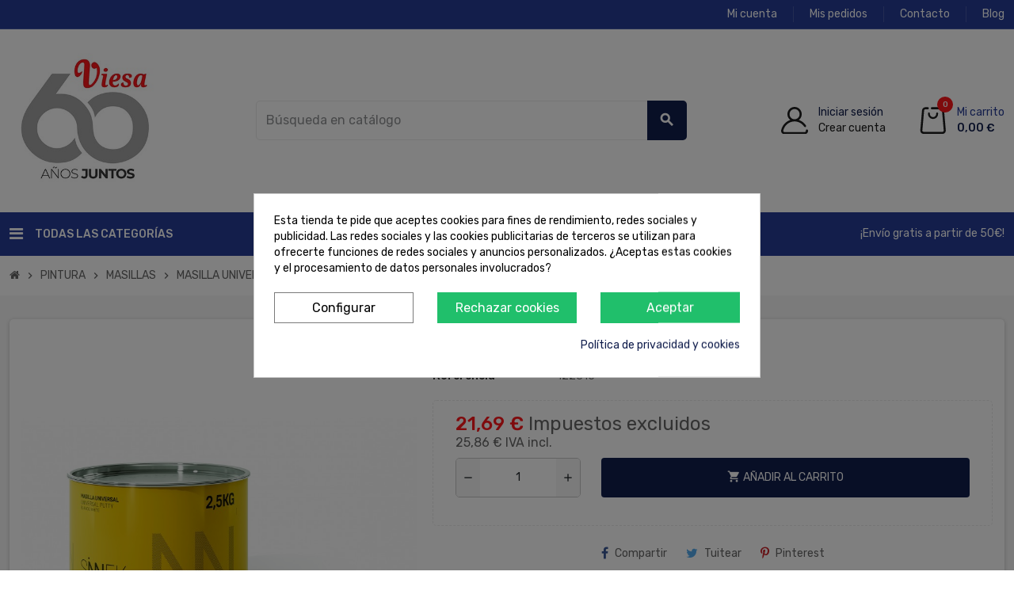

--- FILE ---
content_type: text/html; charset=utf-8
request_url: https://viesa.es/masillas/36-masilla-universal-sinnek-25k.html
body_size: 20360
content:
<!doctype html>
<html lang="es-ES">
  <head>
    
      
  <meta charset="utf-8">
  <meta name="theme-color" content="#f9f2e8">


  <meta http-equiv="x-ua-compatible" content="ie=edge">



  <title>MASILLA UNIVERSAL SINNEK 2,5K</title>
  
    
  
  <meta name="description" content="">
  <meta name="keywords" content="">
        <link rel="canonical" href="https://viesa.es/masillas/36-masilla-universal-sinnek-25k.html">
    
                

  
    <script type="application/ld+json">
  {
    "@context": "https://schema.org",
    "@type": "Organization",
    "name" : "Viesa",
          "logo": {
        "@type": "ImageObject",
        "url":"https://viesa.es/img/logo-1748251661.jpg"
      },
        "url" : "https://viesa.es/"
  }
</script>

<script type="application/ld+json">
  {
    "@context": "https://schema.org",
    "@type": "WebPage",
    "isPartOf": {
      "@type": "WebSite",
      "url":  "https://viesa.es/",
      "name": "Viesa"
    },
    "name": "MASILLA UNIVERSAL SINNEK 2,5K",
    "url":  "https://viesa.es/masillas/36-masilla-universal-sinnek-25k.html"
  }
</script>


  <script type="application/ld+json">
    {
      "@context": "https://schema.org",
      "@type": "BreadcrumbList",
      "itemListElement": [
                  {
            "@type": "ListItem",
            "position": 1,
            "name": "Inicio",
            "item": "https://viesa.es/"
          },                  {
            "@type": "ListItem",
            "position": 2,
            "name": "PINTURA",
            "item": "https://viesa.es/4-pintura"
          },                  {
            "@type": "ListItem",
            "position": 3,
            "name": "MASILLAS",
            "item": "https://viesa.es/21-masillas"
          },                  {
            "@type": "ListItem",
            "position": 4,
            "name": "MASILLA UNIVERSAL SINNEK 2,5K",
            "item": "https://viesa.es/masillas/36-masilla-universal-sinnek-25k.html"
          }              ]
    }
  </script>
  
  
  
  <!-- Google tag (gtag.js) -->
<script async src="https://www.googletagmanager.com/gtag/js?id=G-M6KSQVH445"></script>
<script>
  window.dataLayer = window.dataLayer || [];
  function gtag(){dataLayer.push(arguments);}
  gtag('js', new Date());

  gtag('config', 'G-M6KSQVH445');
</script>
 
  
  
  <script type="application/ld+json">
  {
    "@context": "https://schema.org/",
    "@type": "Product",
    "name": "MASILLA UNIVERSAL SINNEK 2,5K",
    "description": "",
    "category": "MASILLAS",
    "image" :"https://viesa.es/33-home_default/masilla-universal-sinnek-25k.jpg",    "sku": "122315",
    "mpn": "122315"
        ,
    "brand": {
      "@type": "Brand",
      "name": "Viesa"
    }
                ,
    "offers": {
      "@type": "Offer",
      "priceCurrency": "EUR",
      "name": "MASILLA UNIVERSAL SINNEK 2,5K",
      "price": "21.69",
      "url": "https://viesa.es/masillas/36-masilla-universal-sinnek-25k.html",
      "priceValidUntil": "2026-02-04",
              "image": ["https://viesa.es/33-medium_default/masilla-universal-sinnek-25k.jpg","https://viesa.es/337-medium_default/masilla-universal-sinnek-25k.jpg","https://viesa.es/338-medium_default/masilla-universal-sinnek-25k.jpg"],
            "sku": "122315",
      "mpn": "122315",
                        "availability": "https://schema.org/InStock",
      "seller": {
        "@type": "Organization",
        "name": "Viesa"
      }
    }
      }
</script>
  
  
    
  

  
    <meta property="og:title" content="MASILLA UNIVERSAL SINNEK 2,5K" />
    <meta property="og:description" content="" />
    <meta property="og:url" content="https://viesa.es/masillas/36-masilla-universal-sinnek-25k.html" />
    <meta property="og:site_name" content="Viesa" />
      


 
<script src="https://static.elfsight.com/platform/platform.js" data-use-service-core defer></script>
<div class="elfsight-app-e08e96bc-0162-4b02-ad89-2b833c2cf07c" data-elfsight-app-lazy></div>
 


  <meta name="viewport" content="width=device-width, initial-scale=1, shrink-to-fit=no, maximum-scale=5">



  <link rel="icon" type="image/vnd.microsoft.icon" href="https://viesa.es/img/favicon.ico?1748251661">
  <link rel="shortcut icon" type="image/x-icon" href="https://viesa.es/img/favicon.ico?1748251661">



            
<link rel="preload" href="https://viesa.es/themes/z_emarket/assets/fonts/fontawesome-webfont.woff2" as="font" type="font/woff2" crossorigin>
<link rel="preload" href="https://viesa.es/themes/z_emarket/assets/fonts/MaterialIcons-Regular.woff2" as="font" type="font/woff2" crossorigin>
<link rel="preconnect" href="https://fonts.googleapis.com">
<link rel="preconnect" href="https://fonts.gstatic.com" crossorigin>
<link href="https://fonts.googleapis.com/css2?family=Rubik:wght@300;400;500;600;700&display=swap" rel="stylesheet">



    <link rel="stylesheet" href="https://viesa.es/themes/z_emarket/assets/cache/theme-62f02857.css" type="text/css" media="all">




    <script type="text/javascript">
        var jolisearch = {"amb_joli_search_action":"https:\/\/viesa.es\/jolisearch","amb_joli_search_link":"https:\/\/viesa.es\/jolisearch","amb_joli_search_controller":"jolisearch","blocksearch_type":"top","show_cat_desc":0,"ga_acc":0,"id_lang":1,"url_rewriting":1,"use_autocomplete":2,"minwordlen":3,"l_products":"Productos","l_manufacturers":"Fabricantes","l_categories":"Categor\u00edas","l_no_results_found":"Ning\u00fan producto corresponde con su b\u00fasqueda","l_more_results":"Mostrar todos los resultados","ENT_QUOTES":3,"search_ssl":true,"self":"\/var\/www\/vhosts\/viesa.es\/httpdocs\/modules\/ambjolisearch","position":{"my":"center top","at":"center bottom","collision":"fit none"},"classes":"ps17 centered-list","display_manufacturer":"","display_category":""};
        var prestashop = {"cart":{"products":[],"totals":{"total":{"type":"total","label":"Total","amount":0,"value":"0,00\u00a0\u20ac"},"total_including_tax":{"type":"total","label":"Total (impuestos incl.)","amount":0,"value":"0,00\u00a0\u20ac"},"total_excluding_tax":{"type":"total","label":"Total (impuestos excl.)","amount":0,"value":"0,00\u00a0\u20ac"}},"subtotals":{"products":{"type":"products","label":"Subtotal","amount":0,"value":"0,00\u00a0\u20ac"},"discounts":null,"shipping":{"type":"shipping","label":"Transporte","amount":0,"value":""},"tax":null},"products_count":0,"summary_string":"0 art\u00edculos","vouchers":{"allowed":1,"added":[]},"discounts":[],"minimalPurchase":0,"minimalPurchaseRequired":""},"currency":{"id":1,"name":"Euro","iso_code":"EUR","iso_code_num":"978","sign":"\u20ac"},"customer":{"lastname":null,"firstname":null,"email":null,"birthday":null,"newsletter":null,"newsletter_date_add":null,"optin":null,"website":null,"company":null,"siret":null,"ape":null,"is_logged":false,"gender":{"type":null,"name":null},"addresses":[]},"language":{"name":"Espa\u00f1ol (Spanish)","iso_code":"es","locale":"es-ES","language_code":"es","is_rtl":"0","date_format_lite":"d\/m\/Y","date_format_full":"d\/m\/Y H:i:s","id":1},"page":{"title":"","canonical":"https:\/\/viesa.es\/masillas\/36-masilla-universal-sinnek-25k.html","meta":{"title":"MASILLA UNIVERSAL SINNEK 2,5K","description":"","keywords":"","robots":"index"},"page_name":"product","body_classes":{"lang-es":true,"lang-rtl":false,"country-ES":true,"currency-EUR":true,"layout-full-width":true,"page-product":true,"tax-display-enabled":true,"product-id-36":true,"product-MASILLA UNIVERSAL SINNEK 2,5K":true,"product-id-category-21":true,"product-id-manufacturer-0":true,"product-id-supplier-0":true,"product-available-for-order":true},"admin_notifications":[]},"shop":{"name":"Viesa","logo":"https:\/\/viesa.es\/img\/logo-1748251661.jpg","stores_icon":"https:\/\/viesa.es\/img\/logo_stores.png","favicon":"https:\/\/viesa.es\/img\/favicon.ico"},"urls":{"base_url":"https:\/\/viesa.es\/","current_url":"https:\/\/viesa.es\/masillas\/36-masilla-universal-sinnek-25k.html","shop_domain_url":"https:\/\/viesa.es","img_ps_url":"https:\/\/viesa.es\/img\/","img_cat_url":"https:\/\/viesa.es\/img\/c\/","img_lang_url":"https:\/\/viesa.es\/img\/l\/","img_prod_url":"https:\/\/viesa.es\/img\/p\/","img_manu_url":"https:\/\/viesa.es\/img\/m\/","img_sup_url":"https:\/\/viesa.es\/img\/su\/","img_ship_url":"https:\/\/viesa.es\/img\/s\/","img_store_url":"https:\/\/viesa.es\/img\/st\/","img_col_url":"https:\/\/viesa.es\/img\/co\/","img_url":"https:\/\/viesa.es\/themes\/z_emarket\/assets\/img\/","css_url":"https:\/\/viesa.es\/themes\/z_emarket\/assets\/css\/","js_url":"https:\/\/viesa.es\/themes\/z_emarket\/assets\/js\/","pic_url":"https:\/\/viesa.es\/upload\/","pages":{"address":"https:\/\/viesa.es\/direccion","addresses":"https:\/\/viesa.es\/direcciones","authentication":"https:\/\/viesa.es\/iniciar-sesion","cart":"https:\/\/viesa.es\/carrito","category":"https:\/\/viesa.es\/index.php?controller=category","cms":"https:\/\/viesa.es\/index.php?controller=cms","contact":"https:\/\/viesa.es\/contactenos","discount":"https:\/\/viesa.es\/descuento","guest_tracking":"https:\/\/viesa.es\/seguimiento-pedido-invitado","history":"https:\/\/viesa.es\/historial-compra","identity":"https:\/\/viesa.es\/datos-personales","index":"https:\/\/viesa.es\/","my_account":"https:\/\/viesa.es\/mi-cuenta","order_confirmation":"https:\/\/viesa.es\/confirmacion-pedido","order_detail":"https:\/\/viesa.es\/index.php?controller=order-detail","order_follow":"https:\/\/viesa.es\/seguimiento-pedido","order":"https:\/\/viesa.es\/pedido","order_return":"https:\/\/viesa.es\/index.php?controller=order-return","order_slip":"https:\/\/viesa.es\/facturas-abono","pagenotfound":"https:\/\/viesa.es\/pagina-no-encontrada","password":"https:\/\/viesa.es\/recuperar-contrase\u00f1a","pdf_invoice":"https:\/\/viesa.es\/index.php?controller=pdf-invoice","pdf_order_return":"https:\/\/viesa.es\/index.php?controller=pdf-order-return","pdf_order_slip":"https:\/\/viesa.es\/index.php?controller=pdf-order-slip","prices_drop":"https:\/\/viesa.es\/productos-rebajados","product":"https:\/\/viesa.es\/index.php?controller=product","search":"https:\/\/viesa.es\/busqueda","sitemap":"https:\/\/viesa.es\/mapa del sitio","stores":"https:\/\/viesa.es\/tiendas","supplier":"https:\/\/viesa.es\/proveedor","register":"https:\/\/viesa.es\/iniciar-sesion?create_account=1","order_login":"https:\/\/viesa.es\/pedido?login=1"},"alternative_langs":[],"theme_assets":"\/themes\/z_emarket\/assets\/","actions":{"logout":"https:\/\/viesa.es\/?mylogout="},"no_picture_image":{"bySize":{"cart_default":{"url":"https:\/\/viesa.es\/img\/p\/es-default-cart_default.jpg","width":90,"height":90},"small_default":{"url":"https:\/\/viesa.es\/img\/p\/es-default-small_default.jpg","width":90,"height":90},"home_default":{"url":"https:\/\/viesa.es\/img\/p\/es-default-home_default.jpg","width":500,"height":500},"large_default":{"url":"https:\/\/viesa.es\/img\/p\/es-default-large_default.jpg","width":800,"height":800},"medium_default":{"url":"https:\/\/viesa.es\/img\/p\/es-default-medium_default.jpg","width":800,"height":800}},"small":{"url":"https:\/\/viesa.es\/img\/p\/es-default-cart_default.jpg","width":90,"height":90},"medium":{"url":"https:\/\/viesa.es\/img\/p\/es-default-home_default.jpg","width":500,"height":500},"large":{"url":"https:\/\/viesa.es\/img\/p\/es-default-medium_default.jpg","width":800,"height":800},"legend":""}},"configuration":{"display_taxes_label":true,"display_prices_tax_incl":false,"is_catalog":false,"show_prices":true,"opt_in":{"partner":true},"quantity_discount":{"type":"discount","label":"Descuento unitario"},"voucher_enabled":1,"return_enabled":0},"field_required":[],"breadcrumb":{"links":[{"title":"Inicio","url":"https:\/\/viesa.es\/"},{"title":"PINTURA","url":"https:\/\/viesa.es\/4-pintura"},{"title":"MASILLAS","url":"https:\/\/viesa.es\/21-masillas"},{"title":"MASILLA UNIVERSAL SINNEK 2,5K","url":"https:\/\/viesa.es\/masillas\/36-masilla-universal-sinnek-25k.html"}],"count":4},"link":{"protocol_link":"https:\/\/","protocol_content":"https:\/\/"},"time":1768930600,"static_token":"9af07ba883b69e721fa45c3d44833d0a","token":"b9347516136dcce99c13c1e975544ad5","debug":false,"modules":{"zonethememanager":{"progress_bar":0,"boxed_layout":false,"lazy_loading":true,"sidebar_cart":1,"sidebar_navigation":1,"product_countdown":1,"svg_logo":false,"svg_width":"150px","sticky_menu":1,"sticky_mobile":0,"mobile_megamenu":false,"product_quickview":1,"product_addtocart":1,"product_details":1,"product_grid_columns":4,"body_classes":"no-customer-address","is_mobile":false,"product_grid_desc":"","product_grid_available":0,"product_grid_colors":0,"cat_image":1,"cat_description":1,"cat_expand_desc":1,"cat_subcategories":0,"cat_default_view":"grid","product_info_layout":"normal","product_qty_add_inline":true,"product_actions_position":"left","product_image_zoom":1,"product_attr_combinations":false,"product_attr_swatches":false,"product_attr_default":true,"checkout_login_first":1,"is_quickview":false,"ps_legalcompliance_spl":false,"enabled_pm_advancedsearch4":false,"psDimensionUnit":"cm"}}};
        var psemailsubscription_subscription = "https:\/\/viesa.es\/module\/ps_emailsubscription\/subscription";
        var psr_icon_color = "#000000";
        var varBreadcrumbLinks = ["https:\/\/viesa.es\/","https:\/\/viesa.es\/4-pintura","https:\/\/viesa.es\/21-masillas","https:\/\/viesa.es\/masillas\/36-masilla-universal-sinnek-25k.html"];
        var varCategoryTreeController = "https:\/\/viesa.es\/module\/zonethememanager\/categoryTree";
        var varGetFinalDateController = "https:\/\/viesa.es\/module\/zonethememanager\/getFinalDate";
        var varGetFinalDateMiniatureController = "https:\/\/viesa.es\/module\/zonethememanager\/getFinalDateMiniature";
        var varMenuDropdownContentController = "https:\/\/viesa.es\/module\/zonemegamenu\/menuDropdownContent";
        var varPSAjaxCart = 1;
        var varProductCommentGradeController = "https:\/\/viesa.es\/module\/zonethememanager\/CommentGrade";
        var wdk_free_shipping_from = 60.5;
        var wdk_free_shipping_refresh = "https:\/\/viesa.es\/module\/wdkfreedeliveryleft\/getfreedelivery";
      </script>





  <style>
            div#cookiesplus-modal,
        #cookiesplus-modal > div,
        #cookiesplus-modal p {
            background-color: #FFFFFF !important;
        }
    
            #cookiesplus-modal > div,
        #cookiesplus-modal p {
            color: #000 !important;
        }
    
            #cookiesplus-modal .cookiesplus-accept {
            background-color: #20BF6B !important;
        }
    
            #cookiesplus-modal .cookiesplus-accept {
            border: 1px solid #20BF6B !important;
        }
    

            #cookiesplus-modal .cookiesplus-accept {
            color: #FFFFFF !important;
        }
    
            #cookiesplus-modal .cookiesplus-accept {
            font-size: 16px !important;
        }
    
    
            #cookiesplus-modal .cookiesplus-more-information {
            background-color: #FFFFFF !important;
        }
    
            #cookiesplus-modal .cookiesplus-more-information {
            border: 1px solid #7A7A7A !important;
        }
    
            #cookiesplus-modal .cookiesplus-more-information {
            color: #000 !important;
        }
    
            #cookiesplus-modal .cookiesplus-more-information {
            font-size: 16px !important;
        }
    
    
            #cookiesplus-modal .cookiesplus-reject {
            background-color: #20BF6B !important;
        }
    
            #cookiesplus-modal .cookiesplus-reject {
            border: 1px solid #20BF6B !important;
        }
    
            #cookiesplus-modal .cookiesplus-reject {
            color: #FFFFFF !important;
        }
    
            #cookiesplus-modal .cookiesplus-reject {
            font-size: 16px !important;
        }
    
    
            #cookiesplus-modal .cookiesplus-save:not([disabled]) {
            background-color: #FFFFFF !important;
        }
    
            #cookiesplus-modal .cookiesplus-save:not([disabled]) {
            border: 1px solid #7A7A7A !important;
        }
    
            #cookiesplus-modal .cookiesplus-save:not([disabled]) {
            color: #000 !important;
        }
    
            #cookiesplus-modal .cookiesplus-save {
            font-size: 16px !important;
        }
    
    
    
    #cookiesplus-tab {
                                    bottom: 0;
                left: 0;
                    
        
            }
</style>

<style type="text/css">a, .btn-outline-primary, .btn-outline-primary.disabled, .btn-outline-primary:disabled, .btn-link, .page-link, .text-primary, .products-selection .total-products p, .products-selection .products-sort-order .product-display .display-select .selected, #header .left-nav-trigger .left-nav-icon, #footer .footer-about-us .fa, #footer .footer-about-us .material-icons, .feature .material-icons, .feature .fa, .feature2 a:hover {color: #111e4d} .btn-primary, .btn-primary.disabled, .btn-primary:disabled, .btn-outline-primary:hover, .btn-outline-primary:not(:disabled):not(.disabled):active, .btn-outline-primary:not(:disabled):not(.disabled).active, .show > .btn-outline-primary.dropdown-toggle, .nav-pills .nav-link.active, .nav-pills .show > .nav-link, .page-item.active .page-link, .badge-primary, .progress-bar, .list-group-item.active, .bg-primary, .btn.btn-primary, .btn.btn-primary.disabled, .btn.btn-primary:disabled, .group-span-filestyle .btn-default, .group-span-filestyle .bootstrap-touchspin .btn-touchspin, .bootstrap-touchspin .group-span-filestyle .btn-touchspin, .pagination .page-list .current a, .add-to-cart, .add-to-cart.disabled, .add-to-cart:disabled, .sidebar-currency .currency-list .current .dropdown-item, .sidebar-language .language-list .current .dropdown-item, .pace .pace-progress, .pace-bounce .pace-activity, #header .mobile-header-version .mobile-menu-icon, .banner3:hover, #product-comments-list-pagination ul li.active span {background-color: #111e4d} .btn-primary, .btn-primary.disabled, .btn-primary:disabled, .btn-outline-primary, .btn-outline-primary:hover, .btn-outline-primary:not(:disabled):not(.disabled):active, .btn-outline-primary:not(:disabled):not(.disabled).active, .show > .btn-outline-primary.dropdown-toggle, .page-item.active .page-link, .list-group-item.active, .border-primary, .product-combinations .combination-item.active .switch-cbnt, .product-swatches .swatches-list > li.selected > span, .pace .pace-activity {border-color: #111e4d} .btn-primary:hover, .btn-primary:focus, .btn.btn-primary:hover, .btn-primary:not(:disabled):not(.disabled):active, .btn-primary:not(:disabled):not(.disabled).active, .btn.btn-primary:not(:disabled):not(.disabled):active, .btn.btn-primary:not(:disabled):not(.disabled).active, .add-to-cart:hover, .add-to-cart:not(:disabled):not(.disabled):active, .add-to-cart:not(:disabled):not(.disabled).active {background-color: #080e23} a:hover, .btn-link:hover, .page-link:hover, .btn-teriary:hover, .btn.btn-teriary:hover, .ui-autocomplete.ui-menu .ui-menu-item .ui-state-focus, .ui-autocomplete.ui-menu .ui-menu-item .ui-state-hover, .dropdown .expand-more:hover, .dropdown a.expand-more:hover, .dropdown-item:hover, .dropdown-item:focus, .checkout-step-order .step-part .edit, .checkout-step-order .step-part.current .part-icon, .checkout-step-order .step-part.current.reachable.complete .part-icon, .page-my-account #content .links a:hover, .active-filters .filter-block .material-icons, .product-price, .price-total, .product-name a:hover, a.product-name:hover, .product-list .product-miniature .grid-hover-btn a, .product-list .product-miniature .grid-hover-btn button, .wishlist-button-add.wishlist-button-product, .main-product-details .product-cover .layer .zoom-in, #product-modal .arrows, .cart-items-review .product-line-grid .product-prices .qty, .st-menu-close:hover, .aone-slideshow .nivoSlider .nivo-directionNav .nivo-prevNav, .aone-slideshow .nivoSlider .nivo-directionNav .nivo-nextNav, #header .left-nav-trigger .left-nav-icon:hover, .feature a:hover, .feature2 .material-icons, .feature2 .fa, .icon-link:hover {color: #ff171b} .custom-checkbox input[type="checkbox"]:hover + .check-shape, .custom-radio input[type="radio"]:hover + .check-shape, .custom-checkbox input[type="checkbox"]:checked + .check-shape, .custom-radio input[type="radio"]:checked + .check-shape, .custom-checkbox .check-shape.color .check-circle, .custom-radio .check-shape.color .check-circle, .category-tree > ul > li > a:hover:before, .main-product-details .product-images li.thumb-container .thumb.selected, .product-swatches .swatches-list > li.selected > span.color .check-circle, #product-modal .product-images img.selected, .anav-top .acategory-content .category-subs li a:hover:before, .aone-slideshow .nivoSlider .nivo-controlNav a.active, .banner2 a:before {border-color: #ff171b} .custom-checkbox input[type="checkbox"]:checked + .check-shape, .custom-radio input[type="radio"]:checked + .check-shape, .category-tree > ul > li > a:hover:before, .discount-percentage, .discount-amount, .product-flags .product-flag.discount span, .product-flags .product-flag.on-sale span, .add-to-cart.added:after, .main-product-details .scroll-box-arrows .left, .main-product-details .scroll-box-arrows .right, .cart-preview .cart-header .cart-products-count, .slick-prev, .slick-next, .slick-dots li button, .anav-top .acategory-content .category-subs li a:hover:before, .aone-slideshow .nivoSlider .nivo-controlNav a, .aone-popupnewsletter button.close, #header .sticky-icon-cart .cart-products-count, #scrollTopButton .scroll-button, .typoImageSlider .scrollArrows .left, .typoImageSlider .scrollArrows .right {background-color: #ff171b} </style>

<style type="text/css">#header .header-logo .logo {
  max-width: 195px;
}
.product-list .grid .product-miniature .product-container {
  height: 100%;
  display: flex;
  flex-direction: column;
}
.product-list .grid .product-miniature .first-block {
  flex: none;
}
.product-list .grid .product-miniature .second-third-block {
  flex: 1;
  display: flex;
  flex-direction: column;
}
.product-list .grid .product-miniature .second-third-block .third-block {
  flex: none;
}
.product-list .grid .product-miniature .second-third-block .second-block {
  flex: 1;
}

@media (min-width: 992px) {
  .top-column-content .home-blocks-top .container {
    padding-left: 10px;
    padding-right: 10px;
    width: 1920px;
  }
}

.search-widget form [type="submit"] {
  
  background: #111e4d;

}

#header .main-header {
  width: 100%;
  background: white;
}

.user-info .account-link > ul > li > a {
  color: #1c1c1c;
}

.cart-preview .cart-header .mini-cart-text {
  color: #1c1c1c;
  text-align: left;
}

.user-info .account-link > ul > li.login > a {
  color: #111e4d;
}

.cart-preview .cart-header .mini-cart-text {
  color: #111e4d;
  text-align: left;
}

.cart-preview .cart-header .mini-cart-text .text {
  display: block;
  color: #263c97;
  font-weight: 400;
}

#header .left-nav-trigger .left-nav-icon
 {

  color: #fff;

}

@media (min-width: 992px) {
  .top-column-content .aone-slideshow {
    flex: 0 0 auto;
    width: 100%;
    padding-left: 10px;
    padding-right: 10px;
    margin: 0;
  }
}

#footer .footer-about-us .fa {
  color: #fff;
}

.header-nav .left-nav > div:first-child {
  border-left: none;
  padding-left: 0;
  display: none;
}

#header .checkout-header-version {
  padding: 12px 0;
  background: white;
}

.user-info .account-link::before {
  background-color: #1c1c1c;

}

.cart-preview .cart-header .cart-link::before {

  background-color: #1c1c1c;

}</style>




    
  <meta property="og:type" content="product">
      <meta property="og:image" content="https://viesa.es/33-medium_default/masilla-universal-sinnek-25k.jpg">
  
      <meta property="product:pretax_price:amount" content="21.69">
    <meta property="product:pretax_price:currency" content="EUR">
    <meta property="product:price:amount" content="21.69">
    <meta property="product:price:currency" content="EUR">
    
  </head>

  <body id="product"
    class="st-wrapper lang-es country-es currency-eur layout-full-width page-product tax-display-enabled product-id-36 product-masilla-universal-sinnek-2-5k product-id-category-21 product-id-manufacturer-0 product-id-supplier-0 product-available-for-order
    no-customer-address    "
  >
    
      
    

    
        <div class="st-menu st-effect-left" data-st-menu>
    <div class="st-menu-close d-flex" data-close-st-menu><i class="material-icons">close</i></div>
    <div class="st-menu-title h4">
      Menú
    </div>

          <div class="js-sidebar-category-tree sidebar-menu">
  <div class="waiting-load-categories"></div>
</div>
    
    <div id="js-header-phone-sidebar" class="sidebar-header-phone js-hidden"></div>
    <div id="js-account-sidebar" class="sidebar-account text-center user-info js-hidden"></div>
    <div id="js-language-sidebar" class="sidebar-language js-hidden"></div>
    <div id="js-left-currency-sidebar" class="sidebar-currency js-hidden"></div>
  </div>
    

    <main id="page" class="st-pusher ">

      
              

      <header id="header">
        
          
  <!-- desktop header -->
  <div class="desktop-header-version">
    
      <div class="header-banner clearfix">
        

      </div>
    

    
      <div class="header-nav clearfix">
        <div class="container">
          <div class="header-nav-wrapper d-flex align-items-center justify-content-between">
          <div class="left-nav d-flex align-items-center">
            <!-- Module Presta Blog -->
<div id="_prestablog_index">
	<div>
		<a title="Blog" href="https://viesa.es/blog">
			Blog
		</a>
	</div>
</div>
<!-- /Module Presta Blog -->

            <div class="hotline">
              <p class="no-margin">Need Help? <a title="+001 123 456 789"
                  href="tel:+001123456789">+001 123 456 789</a>
              </p>
            </div>
          </div>
          <div class="right-nav d-flex">
            <div class="header-phone js-header-phone-source">
	<ul>
<li><a href="https://viesa.es/mi-cuenta">Mi cuenta</a></li>
<li><a href="https://viesa.es/historial-compra"> Mis pedidos</a></li>
<li><a href="https://viesa.es/contactenos">Contacto</a></li>
<li><a href="https://viesa.es/blog">Blog</a></li>
</ul>
</div>

          </div>
        </div>
      </div>
    </div>
    

    
      <div class="main-header clearfix">
        <div class="container">
          <div class="header-wrapper d-flex align-items-center">

            
              <div class="header-logo">
                
  <a href="https://viesa.es/" title="Viesa">
          <img class="logo" src="https://viesa.es/img/logo-1748251661.jpg" alt="Viesa" width="326" height="284">
      </a>

              </div>
            

            
              <div class="header-right">
                <div class="display-top align-items-center d-flex flex-wrap flex-lg-nowrap justify-content-end">
                  <!-- Block search module TOP -->
<div class="searchbar-wrapper">
  <div id="search_widget" class="js-search-source" data-search-controller-url="//viesa.es/busqueda">
    <div class="search-widget ui-front">
      <form method="get" action="//viesa.es/busqueda">
        <input type="hidden" name="controller" value="search">
        <input class="form-control" type="text" name="s" value="" placeholder="Búsqueda en catálogo" aria-label="Buscar">
        <button type="submit" class="btn-primary">
          <i class="material-icons search">search</i>
        </button>
      </form>
    </div>
  </div>
</div>
<!-- /Block search module TOP -->
<div class="customer-signin-module">
  <div class="user-info">
          <div class="js-account-source">
        <ul>
          <li>
            <div class="account-link d-flex align-items-center">
              <ul>
                <li class="login">
                  <a href="https://viesa.es/iniciar-sesion?back=https://viesa.es/masillas/36-masilla-universal-sinnek-25k.html"
                    title="Acceda a su cuenta de cliente" rel="nofollow">
                    <span>Iniciar sesión</span>
                  </a>
                </li>
                <li class="register">
                  <a href="https://viesa.es/iniciar-sesion?create_account=1"
                    title="Acceda a su cuenta de cliente" rel="nofollow">
                    <span>Crear cuenta</span>
                  </a>
                </li>
              </ul>
            </div>
          </li>
        </ul>
      </div>
          </div>
  </div>  <div class="shopping-cart-module">
    <div class="blockcart cart-preview" data-refresh-url="//viesa.es/module/ps_shoppingcart/ajax" data-sidebar-cart-trigger>
      <ul class="cart-header">
        <li data-header-cart-source>
          <a rel="nofollow" href="//viesa.es/carrito?action=show" class="cart-link d-flex align-items-center">
            <span class="cart-products-count">0</span>
            <span class="mini-cart-text">
              <span class="text">Mi carrito</span>
              <span class="cart-total-value">0,00 €</span>
            </span>
          </a>
        </li>
      </ul>

            <div class="cart-dropdown" data-shopping-cart-source>
  <div class="cart-dropdown-wrapper">
    <div class="cart-title h4">Carrito</div>
          <div class="no-items">
        No hay más artículos en su carrito
      </div>
      </div>
  <div class="js-cart-update-quantity page-loading-overlay cart-overview-loading">
    <div class="page-loading-backdrop d-flex align-items-center justify-content-center">
      <span class="uil-spin-css"><span><span></span></span><span><span></span></span><span><span></span></span><span><span></span></span><span><span></span></span><span><span></span></span><span><span></span></span><span><span></span></span></span>
    </div>
  </div>
</div>
          </div>
  </div> 
<!-- Module Presta Blog -->

<div id="prestablog_displayslider">


</div>

<!-- Module Presta Blog -->

                </div>
              </div>
            

          </div>
        </div>
      </div>
    

    
      <div class="header-bottom clearfix">
        <div class="header-main-menu" id="header-main-menu" data-sticky-menu>
        <div class="container">
          <div class="header-main-menu-wrapper align-items-center d-flex justify-content-between">
                              <div class="left-nav-trigger" data-left-nav-trigger>
                  <div class="left-nav-icon d-flex align-items-center justify-content-center">
                <i class="fa fa-bars" aria-hidden="true"></i>
                <span>TODAS LAS CATEGORÍAS</span>
              </div>
            </div>
                          <div id="amegamenu" class="">
    <ul class="anav-top js-ajax-mega-menu">
          <li class="amenu-item  " data-id-menu="9">
        <a href="https://viesa.es/3-lavadero" class="amenu-link" >                    <span>LAVADERO</span>
                  </a>
              </li>
          <li class="amenu-item  " data-id-menu="10">
        <a href="https://viesa.es/4-pintura" class="amenu-link" >                    <span>PINTURA</span>
                  </a>
              </li>
          <li class="amenu-item  " data-id-menu="11">
        <a href="https://viesa.es/23-marcas" class="amenu-link" >                    <span>MARCAS</span>
                  </a>
              </li>
          <li class="amenu-item  " data-id-menu="12">
        <a href="https://viesa.es/32-ofertas" class="amenu-link" >                    <span>OFERTAS</span>
                  </a>
              </li>
          <li class="amenu-item  " data-id-menu="13">
        <a href="https://viesa.es/content/6-resenas" class="amenu-link" >                    <span>RESEÑAS</span>
                  </a>
              </li>
          <li class="amenu-item  " data-id-menu="14">
        <a href="https://viesa.es/blog" class="amenu-link" >                    <span>BLOG</span>
                  </a>
              </li>
        </ul>
  </div>

            <div class="header-static-text hidden-sticky">
              <p class="no-margin">¡Envío gratis a partir de 50€!</p>
            </div>
            <div class="sticky-icon-cart" data-sticky-cart data-sidebar-cart-trigger></div>
          </div>
        </div>
      </div>
    </div>
    
  </div>



        
      </header>

      <section id="wrapper">
        
          
<nav class="breadcrumb-wrapper ">
  <div class="container">
    <ol class="breadcrumb" data-depth="4">
              
                      <li class="breadcrumb-item">
                                            <a href="https://viesa.es/" class="item-name">
                                      <i class="fa fa-home home" aria-hidden="true"></i>
                                      <span>Inicio</span>
                </a>
                          </li>
                  
              
                      <li class="breadcrumb-item">
                              <span class="separator material-icons">chevron_right</span>
                                            <a href="https://viesa.es/4-pintura" class="item-name">
                                      <span>PINTURA</span>
                </a>
                          </li>
                  
              
                      <li class="breadcrumb-item">
                              <span class="separator material-icons">chevron_right</span>
                                            <a href="https://viesa.es/21-masillas" class="item-name">
                                      <span>MASILLAS</span>
                </a>
                          </li>
                  
              
                      <li class="breadcrumb-item">
                              <span class="separator material-icons">chevron_right</span>
                                            <span class="item-name">MASILLA UNIVERSAL SINNEK 2,5K</span>
                          </li>
                  
          </ol>
  </div>
</nav>
        

        
          
<aside id="notifications">
  <div class="notifications-container container">
    
    
    
      </div>
</aside>
        

        

        

        
          <div class="main-content">
            <div class="container">
              <div class="row ">

                

                
<div id="content-wrapper" class="js-content-wrapper center-column col-12">
  <div class="center-wrapper">
    

    
<section>

  
    <div class="main-product-details shadow-box md-bottom js-product-container" id="mainProduct">
                          
      <div class="row">
        
          <div class="product-left col-12 col-md-5 ">
            <section class="product-left-content">
              
                <div class="images-container">
  <div class="images-container-wrapper js-enable-zoom-image">
                  
          <div class="product-cover sm-bottom">
            <img
              src = "https://viesa.es/33-large_default/masilla-universal-sinnek-25k.jpg"
              class = "img-fluid js-qv-product-cover js-main-zoom"
              alt = "MASILLA UNIVERSAL SINNEK 2,5K"
              data-zoom-image = "https://viesa.es/33-large_default/masilla-universal-sinnek-25k.jpg"
              data-id-image = "33"
              width = "800"
              height = "800"
            >
            <div class="layer d-flex align-items-center justify-content-center">
              <span class="zoom-in js-mfp-button"><i class="material-icons">zoom_out_map</i></span>
            </div>
          </div>
        

        
          <div class="thumbs-list ">
  <div class="flex-scrollbox-wrapper js-product-thumbs-scrollbox">
    <ul class="product-images" id="js-zoom-gallery">
              <li class="thumb-container">
          <a
            class="thumb js-thumb selected"
            data-image="https://viesa.es/33-medium_default/masilla-universal-sinnek-25k.jpg"
            data-zoom-image="https://viesa.es/33-large_default/masilla-universal-sinnek-25k.jpg"
            data-id-image="33"
          >
            <img
              src = "https://viesa.es/33-small_default/masilla-universal-sinnek-25k.jpg"
                              alt="MASILLA UNIVERSAL SINNEK 2,5K"
                            class = "img-fluid"
              width = "90"
              height = "90"
            >
          </a>
        </li>
              <li class="thumb-container">
          <a
            class="thumb js-thumb "
            data-image="https://viesa.es/337-medium_default/masilla-universal-sinnek-25k.jpg"
            data-zoom-image="https://viesa.es/337-large_default/masilla-universal-sinnek-25k.jpg"
            data-id-image="337"
          >
            <img
              src = "https://viesa.es/337-small_default/masilla-universal-sinnek-25k.jpg"
                              alt="MASILLA UNIVERSAL SINNEK 2,5K"
                            class = "img-fluid"
              width = "90"
              height = "90"
            >
          </a>
        </li>
              <li class="thumb-container">
          <a
            class="thumb js-thumb "
            data-image="https://viesa.es/338-medium_default/masilla-universal-sinnek-25k.jpg"
            data-zoom-image="https://viesa.es/338-large_default/masilla-universal-sinnek-25k.jpg"
            data-id-image="338"
          >
            <img
              src = "https://viesa.es/338-small_default/masilla-universal-sinnek-25k.jpg"
                              alt="MASILLA UNIVERSAL SINNEK 2,5K"
                            class = "img-fluid"
              width = "90"
              height = "90"
            >
          </a>
        </li>
          </ul>
  </div>

  <div class="scroll-box-arrows">
    <i class="material-icons left">chevron_left</i>
    <i class="material-icons right">chevron_right</i>
  </div>
</div>
        
            </div>

  
</div>
              

              

              

  

            </section>
          </div>
        

        
          <div class="product-right col-12 col-md-7 ">
            <section class="product-right-content">
              
                
                  <h1 class="page-heading">MASILLA UNIVERSAL SINNEK 2,5K</h1>
                
              

              <div class="row">
                <div class="col-12 ">
                  <div class="product-attributes mb-2 js-product-attributes-destination"></div>

                  <div class="product-availability-top mb-3 js-product-availability-destination"></div>

                  
                    <div class="product-out-of-stock">
                      
                    </div>
                  

                  
                    <div id="product-description-short-36" class="product-description-short typo sm-bottom">
                      
                    </div>
                  

                  
<div class="product-information light-box-bg sm-bottom">
  
  <div class="product-actions js-product-actions">
    
      <form action="https://viesa.es/carrito" method="post" id="add-to-cart-or-refresh">
        <input type="hidden" name="token" value="9af07ba883b69e721fa45c3d44833d0a">
        <input type="hidden" name="id_product" value="36" id="product_page_product_id">
        <input type="hidden" name="id_customization" value="0" id="product_customization_id" class="js-product-customization-id">

        
          
<div class="product-variants js-product-variants">
</div>
        

        
                  

        
          <section class="product-discounts js-product-discounts">
</section>


        

        
            <div class="product-prices sm-bottom js-product-prices">
    
      <div class="product-prices-wrapper">
        <p class="current-price">
          <span class='price product-price current-price-value' content="26.24">
                                      21,69 €
                      </span>

                      <span class="tax-label labels-tax-long">Impuestos excluidos</span>
                  </p>

        <p class="show-more-without-taxes">
          <span style="font-size: 80%;">21,69 €</span>
          <span class="tax-label">Impuestos excluidos</span>
        </p>

        
        
                  
      </div>
    

    
          

    
          

    
          

    

    <div class="shipping-delivery-label">
      <div class="bothprices_module">
    <div class="bothprices_tin_prices">
        <div class="bothprices_before_tin">
                                </div>

        <div class="bothprices_after_tin">
                            <span class="bothprices_tin bothprices_tin_36">25,86 €</span>
                                        <span class="bothprices_tinl bothprices_tinl_36">  IVA incl.</span>
                    </div>

        
    </div>

    <div class="bothprices_tex_prices">
        <div class="bothprices_before_tex">
                                </div>

        <div class="bothprices_after_tex">
                                </div>

            </div>
</div>
      

                                          </div>

      </div>
        

        
        
          


<div class="product-add-to-cart js-product-add-to-cart ">
  
      <div class="product-quantity inline-style d-flex align-items-center sm-bottom">
      
        
  <div class="product-quantity-touchspin">
    <div class="qty">
      <input
        type="number"
        name="qty"
        id="quantity_wanted"
        inputmode="numeric"
        pattern="[0-9]*"
                  value="1"
          min="1"
                class="form-control"
        aria-label="Cantidad"
      />
    </div>
  </div>
  <div class="add">
    <button
      class="btn add-to-cart"
      data-button-action="add-to-cart"
      type="submit"
          >
      <i class="material-icons shopping-cart">shopping_cart</i><span>Añadir al carrito</span>
      <span class="js-waitting-add-to-cart page-loading-overlay add-to-cart-loading">
        <span class="page-loading-backdrop d-flex align-items-center justify-content-center">
          <span class="uil-spin-css"><span><span></span></span><span><span></span></span><span><span></span></span><span><span></span></span><span><span></span></span><span><span></span></span><span><span></span></span><span><span></span></span></span>
        </span>
      </span>
    </button>
  </div>

      
    </div>
  
  
    <div class="product-minimal-quantity js-product-minimal-quantity sm-bottom">
          </div>
  

  

  
      

</div>
        

        

      </form>
    
  </div>
</div><!-- /product-information -->

                  
                    <div class="product-additional-info js-product-additional-info">
  

      <div class="social-sharing">
      <label>Compartir</label>
      <ul class="d-flex flex-wrap">
                  <li class="facebook">
            <a href="https://www.facebook.com/sharer.php?u=https%3A%2F%2Fviesa.es%2Fmasillas%2F36-masilla-universal-sinnek-25k.html" title="Compartir" target="_self" rel="noopener noreferrer">
                              <i class="fa fa-facebook" aria-hidden="true"></i>
                            Compartir
            </a>
          </li>
                  <li class="twitter">
            <a href="https://twitter.com/intent/tweet?text=MASILLA+UNIVERSAL+SINNEK+2%2C5K%20https%3A%2F%2Fviesa.es%2Fmasillas%2F36-masilla-universal-sinnek-25k.html" title="Tuitear" target="_self" rel="noopener noreferrer">
                              <i class="fa fa-twitter" aria-hidden="true"></i>
                            Tuitear
            </a>
          </li>
                  <li class="pinterest">
            <a href="https://www.pinterest.com/pin/create/button/?media=https%3A%2F%2Fviesa.es%2F33%2Fmasilla-universal-sinnek-25k.jpg&amp;url=https%3A%2F%2Fviesa.es%2Fmasillas%2F36-masilla-universal-sinnek-25k.html" title="Pinterest" target="_self" rel="noopener noreferrer">
                              <i class="fa fa-pinterest-p" aria-hidden="true"></i>
                            Pinterest
            </a>
          </li>
              </ul>
    </div>
  

</div>
                  

                  
                </div>

                              </div>
            </section><!-- /product-right-content -->
          </div><!-- /product-right -->
        
      </div><!-- /row -->

      
        <div class="reassurance-hook">
          <div class="block-reassurance blockreassurance-product blockreassurance_product box-bg">
      <div class="block-reassurance-item" >
      <div class="item-icon">
                              <img class="svg invisible" src="/modules/blockreassurance/views/img/reassurance/pack2/security.svg">
                        </div>
      <div class="item-text" style="color:#000000;">
        <strong>Pago seguro con tarjeta.</strong>
              </div>
    </div>
      <div class="block-reassurance-item" >
      <div class="item-icon">
                              <img class="svg invisible" src="/modules/blockreassurance/views/img/reassurance/pack2/carrier.svg">
                        </div>
      <div class="item-text" style="color:#000000;">
        <strong>Envíos de 24 a 48h.</strong>
              </div>
    </div>
      <div class="block-reassurance-item" >
      <div class="item-icon">
                              <img class="svg invisible" src="/modules/blockreassurance/views/img//reassurance/pack2/trust.svg">
                        </div>
      <div class="item-text" style="color:#000000;">
        <strong>Más de 50 años de experiencia.</strong>
              </div>
    </div>
  </div>

        </div>
      

      <div class="js-product-refresh-pending-query page-loading-overlay main-product-details-loading">
        <div class="page-loading-backdrop d-flex align-items-center justify-content-center">
          <span class="uil-spin-css"><span><span></span></span><span><span></span></span><span><span></span></span><span><span></span></span><span><span></span></span><span><span></span></span><span><span></span></span><span><span></span></span></span>
        </div>
      </div>
    </div><!-- /main-product-details -->
  

  
    <div class="main-product-bottom md-bottom">
                        <div class="product-normal-layout">
  <div class="block md-bottom product-description-block ">
    <div class="title-block">Descripción</div>
    <div class="block-content box-bg">
      
  <div class="product-description typo"><p>PP/9010 es una masilla de poliéster de alta calidad diseñada para su uso en talleres de carrocería para la recogida de faltas y relleno de abolladuras. Destaca por su extraordinaria facilidad de aplicación, cremosidad, finura, lijabilidad, ausencia de poros y flexibilidad. Adherencia sobre acero, acero fundido, electrozincado y GRP.  La superficie a reparar debe estar desoxidada y libre de grasa; se aconseja un lijado previo de la misma. No utilizar la masilla sobre wash-primer o imprimaciones fosfatantes y acabados termoplásticos. Repintado con Primer Filler de SINNEK PF o PW.</p>
<p><iframe width="560" height="315" src="https://www.youtube.com/embed/KCB-5aTNnsM" title="YouTube video player" frameborder="0"></iframe></p></div>

    </div>
  </div>

  <div class="block md-bottom product-features-block d-none">
    <div class="title-block">Ficha técnica</div>
    <div class="block-content box-bg">
      
  <div class="product-details js-product-details" id="product-details" data-product="{&quot;id_shop_default&quot;:&quot;1&quot;,&quot;id_manufacturer&quot;:&quot;0&quot;,&quot;id_supplier&quot;:&quot;0&quot;,&quot;reference&quot;:&quot;122315&quot;,&quot;is_virtual&quot;:&quot;0&quot;,&quot;delivery_in_stock&quot;:&quot;&quot;,&quot;delivery_out_stock&quot;:&quot;&quot;,&quot;id_category_default&quot;:&quot;21&quot;,&quot;on_sale&quot;:&quot;0&quot;,&quot;online_only&quot;:&quot;0&quot;,&quot;ecotax&quot;:0,&quot;minimal_quantity&quot;:&quot;1&quot;,&quot;low_stock_threshold&quot;:null,&quot;low_stock_alert&quot;:&quot;0&quot;,&quot;price&quot;:&quot;21,69\u00a0\u20ac&quot;,&quot;unity&quot;:&quot;&quot;,&quot;unit_price_ratio&quot;:&quot;0.000000&quot;,&quot;additional_shipping_cost&quot;:&quot;0.000000&quot;,&quot;customizable&quot;:&quot;0&quot;,&quot;text_fields&quot;:&quot;0&quot;,&quot;uploadable_files&quot;:&quot;0&quot;,&quot;redirect_type&quot;:&quot;301-category&quot;,&quot;id_type_redirected&quot;:&quot;0&quot;,&quot;available_for_order&quot;:&quot;1&quot;,&quot;available_date&quot;:&quot;0000-00-00&quot;,&quot;show_condition&quot;:&quot;0&quot;,&quot;condition&quot;:&quot;new&quot;,&quot;show_price&quot;:&quot;1&quot;,&quot;indexed&quot;:&quot;1&quot;,&quot;visibility&quot;:&quot;both&quot;,&quot;cache_default_attribute&quot;:&quot;0&quot;,&quot;advanced_stock_management&quot;:&quot;0&quot;,&quot;date_add&quot;:&quot;2021-05-03 16:22:21&quot;,&quot;date_upd&quot;:&quot;2026-01-07 08:40:17&quot;,&quot;pack_stock_type&quot;:&quot;0&quot;,&quot;meta_description&quot;:&quot;&quot;,&quot;meta_keywords&quot;:&quot;&quot;,&quot;meta_title&quot;:&quot;&quot;,&quot;link_rewrite&quot;:&quot;masilla-universal-sinnek-25k&quot;,&quot;name&quot;:&quot;MASILLA UNIVERSAL SINNEK 2,5K&quot;,&quot;description&quot;:&quot;&lt;p&gt;PP\/9010 es una masilla de poli\u00e9ster de alta calidad dise\u00f1ada para su uso en talleres de carrocer\u00eda para la recogida de faltas y relleno de abolladuras. Destaca por su extraordinaria facilidad de aplicaci\u00f3n, cremosidad, finura, lijabilidad, ausencia de poros y flexibilidad. Adherencia sobre acero, acero fundido, electrozincado y GRP.\u00a0\u00a0La superficie a reparar debe estar desoxidada y libre de grasa; se aconseja un lijado previo de la misma. No utilizar la masilla sobre wash-primer o imprimaciones fosfatantes y acabados termopl\u00e1sticos. Repintado con Primer Filler de SINNEK PF o PW.&lt;\/p&gt;\n&lt;p&gt;&lt;iframe width=\&quot;560\&quot; height=\&quot;315\&quot; src=\&quot;https:\/\/www.youtube.com\/embed\/KCB-5aTNnsM\&quot; title=\&quot;YouTube video player\&quot; frameborder=\&quot;0\&quot;&gt;&lt;\/iframe&gt;&lt;\/p&gt;&quot;,&quot;description_short&quot;:&quot;&quot;,&quot;available_now&quot;:&quot;&quot;,&quot;available_later&quot;:&quot;&quot;,&quot;id&quot;:36,&quot;id_product&quot;:36,&quot;out_of_stock&quot;:0,&quot;new&quot;:0,&quot;id_product_attribute&quot;:&quot;0&quot;,&quot;quantity_wanted&quot;:1,&quot;extraContent&quot;:[],&quot;allow_oosp&quot;:true,&quot;category&quot;:&quot;masillas&quot;,&quot;category_name&quot;:&quot;MASILLAS&quot;,&quot;link&quot;:&quot;https:\/\/viesa.es\/masillas\/36-masilla-universal-sinnek-25k.html&quot;,&quot;attribute_price&quot;:0,&quot;price_tax_exc&quot;:21.69,&quot;price_without_reduction&quot;:21.69,&quot;reduction&quot;:0,&quot;specific_prices&quot;:[],&quot;quantity&quot;:38,&quot;quantity_all_versions&quot;:38,&quot;id_image&quot;:&quot;es-default&quot;,&quot;features&quot;:[],&quot;attachments&quot;:[],&quot;virtual&quot;:0,&quot;pack&quot;:0,&quot;packItems&quot;:[],&quot;nopackprice&quot;:0,&quot;customization_required&quot;:false,&quot;rate&quot;:21,&quot;tax_name&quot;:&quot;IVA ES 21%&quot;,&quot;ecotax_rate&quot;:0,&quot;unit_price&quot;:&quot;&quot;,&quot;customizations&quot;:{&quot;fields&quot;:[]},&quot;id_customization&quot;:0,&quot;is_customizable&quot;:false,&quot;show_quantities&quot;:false,&quot;quantity_label&quot;:&quot;Art\u00edculos&quot;,&quot;quantity_discounts&quot;:[],&quot;customer_group_discount&quot;:0,&quot;images&quot;:[{&quot;bySize&quot;:{&quot;cart_default&quot;:{&quot;url&quot;:&quot;https:\/\/viesa.es\/33-cart_default\/masilla-universal-sinnek-25k.jpg&quot;,&quot;width&quot;:90,&quot;height&quot;:90},&quot;small_default&quot;:{&quot;url&quot;:&quot;https:\/\/viesa.es\/33-small_default\/masilla-universal-sinnek-25k.jpg&quot;,&quot;width&quot;:90,&quot;height&quot;:90},&quot;home_default&quot;:{&quot;url&quot;:&quot;https:\/\/viesa.es\/33-home_default\/masilla-universal-sinnek-25k.jpg&quot;,&quot;width&quot;:500,&quot;height&quot;:500},&quot;large_default&quot;:{&quot;url&quot;:&quot;https:\/\/viesa.es\/33-large_default\/masilla-universal-sinnek-25k.jpg&quot;,&quot;width&quot;:800,&quot;height&quot;:800},&quot;medium_default&quot;:{&quot;url&quot;:&quot;https:\/\/viesa.es\/33-medium_default\/masilla-universal-sinnek-25k.jpg&quot;,&quot;width&quot;:800,&quot;height&quot;:800}},&quot;small&quot;:{&quot;url&quot;:&quot;https:\/\/viesa.es\/33-cart_default\/masilla-universal-sinnek-25k.jpg&quot;,&quot;width&quot;:90,&quot;height&quot;:90},&quot;medium&quot;:{&quot;url&quot;:&quot;https:\/\/viesa.es\/33-home_default\/masilla-universal-sinnek-25k.jpg&quot;,&quot;width&quot;:500,&quot;height&quot;:500},&quot;large&quot;:{&quot;url&quot;:&quot;https:\/\/viesa.es\/33-medium_default\/masilla-universal-sinnek-25k.jpg&quot;,&quot;width&quot;:800,&quot;height&quot;:800},&quot;legend&quot;:&quot;&quot;,&quot;id_image&quot;:&quot;33&quot;,&quot;cover&quot;:&quot;1&quot;,&quot;position&quot;:&quot;1&quot;,&quot;associatedVariants&quot;:[]},{&quot;bySize&quot;:{&quot;cart_default&quot;:{&quot;url&quot;:&quot;https:\/\/viesa.es\/337-cart_default\/masilla-universal-sinnek-25k.jpg&quot;,&quot;width&quot;:90,&quot;height&quot;:90},&quot;small_default&quot;:{&quot;url&quot;:&quot;https:\/\/viesa.es\/337-small_default\/masilla-universal-sinnek-25k.jpg&quot;,&quot;width&quot;:90,&quot;height&quot;:90},&quot;home_default&quot;:{&quot;url&quot;:&quot;https:\/\/viesa.es\/337-home_default\/masilla-universal-sinnek-25k.jpg&quot;,&quot;width&quot;:500,&quot;height&quot;:500},&quot;large_default&quot;:{&quot;url&quot;:&quot;https:\/\/viesa.es\/337-large_default\/masilla-universal-sinnek-25k.jpg&quot;,&quot;width&quot;:800,&quot;height&quot;:800},&quot;medium_default&quot;:{&quot;url&quot;:&quot;https:\/\/viesa.es\/337-medium_default\/masilla-universal-sinnek-25k.jpg&quot;,&quot;width&quot;:800,&quot;height&quot;:800}},&quot;small&quot;:{&quot;url&quot;:&quot;https:\/\/viesa.es\/337-cart_default\/masilla-universal-sinnek-25k.jpg&quot;,&quot;width&quot;:90,&quot;height&quot;:90},&quot;medium&quot;:{&quot;url&quot;:&quot;https:\/\/viesa.es\/337-home_default\/masilla-universal-sinnek-25k.jpg&quot;,&quot;width&quot;:500,&quot;height&quot;:500},&quot;large&quot;:{&quot;url&quot;:&quot;https:\/\/viesa.es\/337-medium_default\/masilla-universal-sinnek-25k.jpg&quot;,&quot;width&quot;:800,&quot;height&quot;:800},&quot;legend&quot;:&quot;&quot;,&quot;id_image&quot;:&quot;337&quot;,&quot;cover&quot;:null,&quot;position&quot;:&quot;2&quot;,&quot;associatedVariants&quot;:[]},{&quot;bySize&quot;:{&quot;cart_default&quot;:{&quot;url&quot;:&quot;https:\/\/viesa.es\/338-cart_default\/masilla-universal-sinnek-25k.jpg&quot;,&quot;width&quot;:90,&quot;height&quot;:90},&quot;small_default&quot;:{&quot;url&quot;:&quot;https:\/\/viesa.es\/338-small_default\/masilla-universal-sinnek-25k.jpg&quot;,&quot;width&quot;:90,&quot;height&quot;:90},&quot;home_default&quot;:{&quot;url&quot;:&quot;https:\/\/viesa.es\/338-home_default\/masilla-universal-sinnek-25k.jpg&quot;,&quot;width&quot;:500,&quot;height&quot;:500},&quot;large_default&quot;:{&quot;url&quot;:&quot;https:\/\/viesa.es\/338-large_default\/masilla-universal-sinnek-25k.jpg&quot;,&quot;width&quot;:800,&quot;height&quot;:800},&quot;medium_default&quot;:{&quot;url&quot;:&quot;https:\/\/viesa.es\/338-medium_default\/masilla-universal-sinnek-25k.jpg&quot;,&quot;width&quot;:800,&quot;height&quot;:800}},&quot;small&quot;:{&quot;url&quot;:&quot;https:\/\/viesa.es\/338-cart_default\/masilla-universal-sinnek-25k.jpg&quot;,&quot;width&quot;:90,&quot;height&quot;:90},&quot;medium&quot;:{&quot;url&quot;:&quot;https:\/\/viesa.es\/338-home_default\/masilla-universal-sinnek-25k.jpg&quot;,&quot;width&quot;:500,&quot;height&quot;:500},&quot;large&quot;:{&quot;url&quot;:&quot;https:\/\/viesa.es\/338-medium_default\/masilla-universal-sinnek-25k.jpg&quot;,&quot;width&quot;:800,&quot;height&quot;:800},&quot;legend&quot;:&quot;&quot;,&quot;id_image&quot;:&quot;338&quot;,&quot;cover&quot;:null,&quot;position&quot;:&quot;3&quot;,&quot;associatedVariants&quot;:[]}],&quot;cover&quot;:{&quot;bySize&quot;:{&quot;cart_default&quot;:{&quot;url&quot;:&quot;https:\/\/viesa.es\/33-cart_default\/masilla-universal-sinnek-25k.jpg&quot;,&quot;width&quot;:90,&quot;height&quot;:90},&quot;small_default&quot;:{&quot;url&quot;:&quot;https:\/\/viesa.es\/33-small_default\/masilla-universal-sinnek-25k.jpg&quot;,&quot;width&quot;:90,&quot;height&quot;:90},&quot;home_default&quot;:{&quot;url&quot;:&quot;https:\/\/viesa.es\/33-home_default\/masilla-universal-sinnek-25k.jpg&quot;,&quot;width&quot;:500,&quot;height&quot;:500},&quot;large_default&quot;:{&quot;url&quot;:&quot;https:\/\/viesa.es\/33-large_default\/masilla-universal-sinnek-25k.jpg&quot;,&quot;width&quot;:800,&quot;height&quot;:800},&quot;medium_default&quot;:{&quot;url&quot;:&quot;https:\/\/viesa.es\/33-medium_default\/masilla-universal-sinnek-25k.jpg&quot;,&quot;width&quot;:800,&quot;height&quot;:800}},&quot;small&quot;:{&quot;url&quot;:&quot;https:\/\/viesa.es\/33-cart_default\/masilla-universal-sinnek-25k.jpg&quot;,&quot;width&quot;:90,&quot;height&quot;:90},&quot;medium&quot;:{&quot;url&quot;:&quot;https:\/\/viesa.es\/33-home_default\/masilla-universal-sinnek-25k.jpg&quot;,&quot;width&quot;:500,&quot;height&quot;:500},&quot;large&quot;:{&quot;url&quot;:&quot;https:\/\/viesa.es\/33-medium_default\/masilla-universal-sinnek-25k.jpg&quot;,&quot;width&quot;:800,&quot;height&quot;:800},&quot;legend&quot;:&quot;&quot;,&quot;id_image&quot;:&quot;33&quot;,&quot;cover&quot;:&quot;1&quot;,&quot;position&quot;:&quot;1&quot;,&quot;associatedVariants&quot;:[]},&quot;has_discount&quot;:false,&quot;discount_type&quot;:null,&quot;discount_percentage&quot;:null,&quot;discount_percentage_absolute&quot;:null,&quot;discount_amount&quot;:null,&quot;discount_amount_to_display&quot;:null,&quot;price_amount&quot;:21.69,&quot;unit_price_full&quot;:&quot;&quot;,&quot;show_availability&quot;:false,&quot;availability_message&quot;:null,&quot;availability_date&quot;:null,&quot;availability&quot;:null}">
    
    <div class="js-product-attributes-source d-none">
      
              

      
                  <div class="attribute-item product-reference">
            <label>Referencia</label>
            <span>122315</span>
          </div>
              

      
              

      
              

      
              

      
                                                    
    </div>

    
          
  </div>

    </div>
  </div>


  
  </div>
<!-- /normal -->

                  </div>
  

  
  

  
          <div class="block md-bottom module-product-comments-list">
  <div class="comments-nb title-block">
    <span>Comentarios (0)</span>
  </div>

  <div id="empty-product-comment" style="display: none">
      No hay reseñas de clientes en este momento.
  </div>

  <div class="js-parent-comments-list">
    <div id="product-comments-list-header">
          </div>

        
    <div class="product-comments-list box-bg py-0">
      <div id="product-comments-list"
           data-list-comments-url="https://viesa.es/module/productcomments/ListComments?id_product=36"
           data-update-comment-usefulness-url="https://viesa.es/module/productcomments/UpdateCommentUsefulness"
           data-report-comment-url="https://viesa.es/module/productcomments/ReportComment"
           data-comment-item-prototype="&lt;div class=&quot;product-comment-list-item&quot; data-product-comment-id=&quot;@COMMENT_ID@&quot; data-product-id=&quot;@PRODUCT_ID@&quot;&gt;
  &lt;div class=&quot;comment-infos&quot;&gt;
    &lt;div class=&quot;grade-stars small-stars&quot; data-grade=&quot;@COMMENT_GRADE@&quot;&gt;&lt;/div&gt;
    &lt;div class=&quot;comment-date small&quot;&gt;
      @COMMENT_DATE@
    &lt;/div&gt;
    &lt;div class=&quot;comment-author text-info&quot;&gt;
      Por @CUSTOMER_NAME@
    &lt;/div&gt;
  &lt;/div&gt;

  &lt;div class=&quot;comment-content&quot;&gt;
    &lt;p class=&quot;h5&quot;&gt;@COMMENT_TITLE@&lt;/p&gt;
    &lt;p&gt;@COMMENT_COMMENT@&lt;/p&gt;
    &lt;ul class=&quot;comment-buttons&quot;&gt;
              &lt;li&gt;&lt;a class=&quot;useful-review&quot; href=&quot;#like&quot;&gt;
          &lt;i class=&quot;material-icons thumb_up&quot;&gt;thumb_up&lt;/i&gt; &lt;span class=&quot;useful-review-value&quot;&gt;@COMMENT_USEFUL_ADVICES@&lt;/span&gt;
        &lt;/a&gt;&lt;/li&gt;
        &lt;li&gt;&lt;a class=&quot;not-useful-review&quot; href=&quot;#dislike&quot;&gt;
          &lt;i class=&quot;material-icons thumb_down&quot;&gt;thumb_down&lt;/i&gt; &lt;span class=&quot;not-useful-review-value&quot;&gt;@COMMENT_NOT_USEFUL_ADVICES@&lt;/span&gt;
        &lt;/a&gt;&lt;/li&gt;
            &lt;li&gt;&lt;a class=&quot;report-abuse&quot; title=&quot;Reportar abuso&quot; href=&quot;#report&quot;&gt;
        &lt;i class=&quot;material-icons outlined_flag&quot;&gt;flag&lt;/i&gt;
      &lt;/a&gt;&lt;/li&gt;
    &lt;/ul&gt;
  &lt;/div&gt;
&lt;/div&gt;
"
      ></div>
      <div id="product-comments-list-pagination"></div>
    </div>

    <div class="product-comments-list-footer">
      <div id="product-comments-list-footer"></div>
    </div>
    
    <script type="text/javascript">
      var productCommentUpdatePostErrorMessage = 'Lo sentimos, su agradecimiento a la reseña no pudo ser enviado.';
      var productCommentAbuseReportErrorMessage = 'Lo sentimos, su reporte de abuso no pudo ser enviado.';
    </script>

        
<script type="text/javascript">
  document.addEventListener("DOMContentLoaded", function() {
    const alertModal = $('#update-comment-usefulness-post-error');
    alertModal.on('hidden.bs.modal', function () {
      alertModal.modal('hide');
    });
  });
</script>

<div id="update-comment-usefulness-post-error" class="modal fade product-comment-modal" role="dialog" aria-hidden="true">
  <div class="modal-dialog" role="document">
    <div class="modal-content">
      <div class="modal-body">
        <div class="alert alert-warning d-flex align-items-center">
          <i class="material-icons error">error</i>
          <ul>
            <li>Su agradecimiento a la reseña no pudo ser enviado</li>
            <li id="update-comment-usefulness-post-error-message"></li>
          </ul>
        </div>
        <div class="post-comment-buttons">
          <button type="button" class="btn btn-primary" data-bs-dismiss="modal" aria-label="OK">
            OK
          </button>
        </div>
      </div>
    </div>
  </div>
</div>

        
<script type="text/javascript">
  document.addEventListener("DOMContentLoaded", function() {
    const confirmModal = $('#report-comment-confirmation');
    confirmModal.on('hidden.bs.modal', function () {
      confirmModal.modal('hide');
      confirmModal.trigger('modal:confirm', false);
    });

    $('.confirm-button', confirmModal).on('click', function() {
      confirmModal.trigger('modal:confirm', true);
    });
    $('.refuse-button', confirmModal).on('click', function() {
      confirmModal.trigger('modal:confirm', false);
    });
  });
</script>

<div id="report-comment-confirmation" class="modal fade" role="dialog" aria-hidden="true">
  <div class="modal-dialog" role="document">
    <div class="modal-content">
      <div class="modal-header">
        <p class="mb-0 h4">
          <i class="material-icons feedback">feedback</i> <span>Reportar comentario</span>
        </p>
      </div>
      <div class="modal-body text-center">
        <label class="modal-message" id="report-comment-confirmation-message">
          ¿Está seguro de que quiere denunciar este comentario?
        </label>
        <div class="post-comment-buttons">
          <button type="button" class="btn btn-small btn-secondary refuse-button mx-2" data-bs-dismiss="modal" aria-label="No">
            No
          </button>
          <button type="button" class="btn btn-small btn-primary confirm-button mx-2" data-bs-dismiss="modal" aria-label="Sí">
            Sí
          </button>
        </div>
      </div>
    </div>
  </div>
</div>

        
<script type="text/javascript">
  document.addEventListener("DOMContentLoaded", function() {
    const alertModal = $('#report-comment-posted');
    alertModal.on('hidden.bs.modal', function () {
      alertModal.modal('hide');
    });
  });
</script>

<div id="report-comment-posted" class="modal fade product-comment-modal" role="dialog" aria-hidden="true">
  <div class="modal-dialog" role="document">
    <div class="modal-content">
      <div class="modal-body">
        <div class="alert alert-warning d-flex align-items-center">
          <i class="material-icons check_circle">check_circle</i>
          <ul>
            <li>Reporte enviado</li>
            <li id="report-comment-posted-message">Su reporte ha sido enviado y será considerada por un moderador.</li>
          </ul>
        </div>
        <div class="post-comment-buttons">
          <button type="button" class="btn btn-primary" data-bs-dismiss="modal" aria-label="OK">
            OK
          </button>
        </div>
      </div>
    </div>
  </div>
</div>

        
<script type="text/javascript">
  document.addEventListener("DOMContentLoaded", function() {
    const alertModal = $('#report-comment-post-error');
    alertModal.on('hidden.bs.modal', function () {
      alertModal.modal('hide');
    });
  });
</script>

<div id="report-comment-post-error" class="modal fade product-comment-modal" role="dialog" aria-hidden="true">
  <div class="modal-dialog" role="document">
    <div class="modal-content">
      <div class="modal-body">
        <div class="alert alert-warning d-flex align-items-center">
          <i class="material-icons error">error</i>
          <ul>
            <li>Su reporte no pudo ser enviado</li>
            <li id="report-comment-post-error-message"></li>
          </ul>
        </div>
        <div class="post-comment-buttons">
          <button type="button" class="btn btn-primary" data-bs-dismiss="modal" aria-label="OK">
            OK
          </button>
        </div>
      </div>
    </div>
  </div>
</div>
  </div>
</div>
<div class="module-product-comment-modal">
<script type="text/javascript">
  var productCommentPostErrorMessage = 'Lo sentimos, su reseña no pudo ser publicada.';
</script>

<div id="post-product-comment-modal" class="modal fade product-comment-modal" role="dialog" aria-hidden="true">
  <div class="modal-dialog" role="document">
    <div class="modal-content">
      <div class="modal-header">
        <p class="mb-0 h4">Escriba su propia reseña</p>
        <button type="button" class="close" data-bs-dismiss="modal" aria-label="Close">
          <span aria-hidden="true">&times;</span>
        </button>
      </div>
      <div class="modal-body">
        <form id="post-product-comment-form" action="https://viesa.es/module/productcomments/PostComment?id_product=36" method="POST">
                      <div class="product-preview">
              <div class="d-flex align-items-center justify-content-center">
                                  <img class="product-image img-fluid" src="https://viesa.es/33-cart_default/masilla-universal-sinnek-25k.jpg" alt="" title=""/>
                 
                <div class="product-name">MASILLA UNIVERSAL SINNEK 2,5K</div>
              </div>
            </div>
          
                      <div id="criterions_list">
                          <div class="criterion-rating">
                <label>Quality</label>
                <div
                  class="grade-stars"
                  data-grade="3"
                  data-input="criterion[1]">
                </div>
              </div>
                        </div>
          
                      <div class="form-group row">
              <label class="col-md-3 form-control-label">Su nombre<sup class="required">*</sup></label>
              <div class="col-md-8">
                <input class="form-control" name="customer_name" type="text" value=""/>
              </div>
            </div>
                    <div class="form-group row">
            <label class="col-md-3 form-control-label">Tratamiento<sup class="required">*</sup></label>
            <div class="col-md-8">
              <input class="form-control" name="comment_title" type="text" value=""/>
            </div>
          </div>

          <div class="form-group row">
            <label class="col-md-3 form-control-label">Reseña<sup class="required">*</sup></label>
            <div class="col-md-8">
              <textarea class="form-control" name="comment_content" rows="3"></textarea>
            </div>
          </div>

          <div class="form-group row">
            <div class="col-md-3"></div>
            <div class="col-md-9 post-comment-buttons">
              <button type="submit" class="btn btn-primary"><span>Enviar</span></button>
              <p class="small"><sup>*</sup> Campos requeridos</p>
            </div>
          </div>
        </form>
      </div>
    </div>
  </div>
</div>

  
<script type="text/javascript">
  document.addEventListener("DOMContentLoaded", function() {
    const alertModal = $('#product-comment-posted-modal');
    alertModal.on('hidden.bs.modal', function () {
      alertModal.modal('hide');
    });
  });
</script>

<div id="product-comment-posted-modal" class="modal fade product-comment-modal" role="dialog" aria-hidden="true">
  <div class="modal-dialog" role="document">
    <div class="modal-content">
      <div class="modal-body">
        <div class="alert alert-warning d-flex align-items-center">
          <i class="material-icons check_circle">check_circle</i>
          <ul>
            <li>Reseña enviada</li>
            <li id="product-comment-posted-modal-message">Su comentario ha sido añadido y estará disponible una vez sea aprobado por un moderador.</li>
          </ul>
        </div>
        <div class="post-comment-buttons">
          <button type="button" class="btn btn-primary" data-bs-dismiss="modal" aria-label="OK">
            OK
          </button>
        </div>
      </div>
    </div>
  </div>
</div>


<script type="text/javascript">
  document.addEventListener("DOMContentLoaded", function() {
    const alertModal = $('#product-comment-post-error');
    alertModal.on('hidden.bs.modal', function () {
      alertModal.modal('hide');
    });
  });
</script>

<div id="product-comment-post-error" class="modal fade product-comment-modal" role="dialog" aria-hidden="true">
  <div class="modal-dialog" role="document">
    <div class="modal-content">
      <div class="modal-body">
        <div class="alert alert-warning d-flex align-items-center">
          <i class="material-icons error">error</i>
          <ul>
            <li>Su reseña no pudo ser enviada</li>
            <li id="product-comment-post-error-message"></li>
          </ul>
        </div>
        <div class="post-comment-buttons">
          <button type="button" class="btn btn-primary" data-bs-dismiss="modal" aria-label="OK">
            OK
          </button>
        </div>
      </div>
    </div>
  </div>
</div>
</div>

      

  
      <ul
    id="js_mfp_gallery"
    class="d-none"
    data-text-close="Cerrar"
    data-text-prev="Anterior"
    data-text-next="Siguiente"
  >
          <li
        class="js_mfp_gallery_item"
        data-id-image="33"
        data-mfp-src="https://viesa.es/33-large_default/masilla-universal-sinnek-25k.jpg"
        data-title=""
      ></li>
          <li
        class="js_mfp_gallery_item"
        data-id-image="337"
        data-mfp-src="https://viesa.es/337-large_default/masilla-universal-sinnek-25k.jpg"
        data-title=""
      ></li>
          <li
        class="js_mfp_gallery_item"
        data-id-image="338"
        data-mfp-src="https://viesa.es/338-large_default/masilla-universal-sinnek-25k.jpg"
        data-title=""
      ></li>
      </ul>
  
</section>

    
    
  </div>
</div>


                
                  
              </div>
            </div>
          </div>
        

        

        

      </section>

      <footer id="footer" class="js-footer">
        
          
  <div class="footer-top clearfix">
    
      <div class="container">
        
      </div>
    
  </div>



  <div class="footer-main clearfix">
    <div class="container">
      <div class="row main-main">
        
          <div class="footer-left col-sm-12 col-md-6 col-lg-4">
            
  <div class="block-social md-bottom">
    <p class="h4">Síguenos</p>
    <ul class="social-links">
              <li class="facebook"><a href="https://www.facebook.com/viesa.alborg" title="Facebook" target="_self" data-toggle="tooltip" data-placement="top" rel="noopener noreferrer">Facebook</a></li>
              <li class="vimeo"><a href="https://www.tiktok.com/@viesa_paint?lang=es" title="Vimeo" target="_self" data-toggle="tooltip" data-placement="top" rel="noopener noreferrer">Vimeo</a></li>
              <li class="instagram"><a href="https://www.instagram.com/viesapaint/" title="Instagram" target="_self" data-toggle="tooltip" data-placement="top" rel="noopener noreferrer">Instagram</a></li>
              <li class="linkedin"><a href="https://www.linkedin.com/in/viesa-pinturas-2b543550/" title="LinkedIn" target="_self" data-toggle="tooltip" data-placement="top" rel="noopener noreferrer">LinkedIn</a></li>
          </ul>
  </div>

  <div class="footer-about-us md-bottom">
    <div class="typo">
      <p class="sm-bottom"><a href="#"><img src="https://viesa.es/img/cms/logo_viesa.png" alt="logo" width="169" height="167" /></a></p>
<p>Venta de Pinturas y productos para el lavadero de automóviles <a title="See more" href="#">[...]</a></p>
<p><span class="fa fa-phone"></span>Tel: <strong>+34 961 25 22 73</strong></p>
<p><span class="fa fa-envelope"></span>Email: javi@viesa.es</p>
<p><span class="fa fa-map-marker"></span>Calle Patida de la Dama 19,46470, Massanasa</p>
    </div>
  </div>

          </div>
        
        
          <div class="footer-right col-sm-12 col-md-6 col-lg-8">
              <div class="block-newsletter js-emailsubscription" id="blockEmailSubscription_displayFooterRight">
    <p class="h4">Boletín</p>

    <form action="https://viesa.es/masillas/36-masilla-universal-sinnek-25k.html#blockEmailSubscription_displayFooterRight"
      method="post" class="js-subscription-form">
      <div class="newsletter-message">
                <p class="conditons">Puede darse de baja en cualquier momento. Para ello, consulte nuestra información de contacto en el aviso legal.</p>
              </div>
      <div class="newsletter-form">
        <div class="input-wrapper">
        <input
          name="email"
          type="email"
          value=""
          class="form-control"
          placeholder="Su dirección de correo electrónico"
          aria-label="Dirección de correo electrónico"
          required
        >
          <span class="input-btn">
            <button type="submit" name="submitNewsletter" class="btn btn-primary d-none d-lg-inline-block">
              Suscribirse
            </button>
            <button type="submit" name="submitNewsletter" class="btn btn-primary d-inline-block d-lg-none">
              OK
            </button>
          </span>
        </div>
        <input type="hidden" name="blockHookName" value="displayFooterRight" />
        <input type="hidden" name="action" value="0" />
      </div>

      
            
          </form>
  </div><div class="footer-menu js-toggle-linklist-mobile">
  <div class="row">
          <div class="linklist col-12 col-lg-4">
        <p class="h4">INFORMACIÓN</p>        <ul>
                      <li><a href="https://viesa.es/content/1-entrega" title="Envío">Envío</a></li>
                      <li><a href="https://viesa.es/content/2-aviso-legal" title="Aviso legal">Aviso legal</a></li>
                      <li><a href="https://viesa.es/content/3-terminos-y-condiciones-de-uso" title="Términos y condiciones">Términos y condiciones</a></li>
                      <li><a href="https://viesa.es/content/7-politica-de-privacidad" title="Política de privacidad">Política de privacidad</a></li>
                            </ul>
      </div>
        
          <div class="linklist col-12 col-lg-8">
        <div class="row">
<div class="col-12 col-lg-6">
<p class="h4">DE INTERÉS</p>
<ul>
<li><a href="https://viesa.es/3-lavadero">LAVADERO</a></li>
<li><a href="https://viesa.es/4-pintura">PINTURA</a></li>
<li><a href="https://viesa.es/23-marcas">MARCAS</a></li>
<li><a href="https://viesa.es/32-ofertas">OFERTAS</a></li>
</ul>
</div>
<div class="col-12 col-lg-6">
<p class="h4">SOBRE NOSOTROS</p>
<ul>
<li><a href="https://viesa.es/content/4-sobre-nosotros">NOSOTROS</a></li>
<li><a href="https://viesa.es/content/6-resenas">RESEÑAS</a></li>
<li><a href="https://viesa.es/contactenos">CONTACTO</a></li>
</ul>
</div>
</div>
      </div>
      </div>
</div>

          </div>
        
      </div>

      
        <div class="row hook-display-footer">
          
        </div>
      
    </div>
  </div>



  <div class="footer-bottom clearfix">
    
      <div class="container">
        <div class="copyright-payment">
  <div class="typo">
    <p class="m-0"> Copyright © <strong>Viesa</strong> | Powered by <span style="color: #ffffff;"><a href="https://empresas.pclocura.com/" target="_blank" rel="noreferrer noopener" style="color: #ffffff;">Pc Locura</a></span></p>
  </div>
</div>

      </div>
    
  </div>

        
      </footer>

    </main>

    
      
  <div id="scrollTopButton" data-scroll-to-top>
    <a class="scroll-button" href="#scroll-to-top" title="Volver Arriba" data-toggle="tooltip" data-placement="top"><i class="fa fa-angle-double-up"></i></a>
  </div>

    

    
        <div class="st-menu-right st-effect-right" data-st-cart>
    <div class="st-menu-close d-flex" data-close-st-cart><i class="material-icons">close</i></div>
    <div id="js-cart-sidebar" class="sidebar-cart cart-preview js-hidden"></div>
    <div id="js-currency-sidebar" class="sidebar-currency js-hidden"></div>
  </div>
    

    <div id="modalMessage" class="modal fade modal-message js-modal-message" tabindex="-1" role="dialog" aria-hidden="true">
  <div class="modal-dialog" role="document">
  <div class="modal-content">
    <div class="modal-header">
      <button type="button" class="close" data-bs-dismiss="modal" aria-label="Cerrar"><span aria-hidden="true">&times;</span></button>
    </div>
    <div class="modal-body">
      <div class="alert alert-danger mb-0" role="alert">
        <i class="material-icons">error_outline</i> <span class="js-modal-message-text"></span>
      </div>
    </div>
  </div>
  </div>
</div>

<div class="modal fade simple-modal" id="extraModal" tabindex="-1" role="dialog" aria-hidden="true">
  <div class="modal-dialog modal-lg" role="document">
    <div class="modal-content">
      <div class="modal-header">
        <button type="button" class="close" data-bs-dismiss="modal" aria-label="Cerrar"><span aria-hidden="true">&times;</span></button>
      </div>
      <div class="modal-body">
        <div class="extra-content typo js-modal-extra-content"></div>
      </div>
    </div>
  </div>
</div>

<div class="modal fade simple-modal js-checkout-modal" tabindex="-1" role="dialog" aria-hidden="true">
  <div class="modal-dialog modal-lg" role="document">
    <div class="modal-content">
      <div class="modal-header">
        <button type="button" class="close" data-bs-dismiss="modal" aria-label="Cerrar"><span aria-hidden="true">&times;</span></button>
      </div>
      <div class="modal-body js-modal-content"></div>
    </div>
  </div>
</div>

    <div class="st-overlay" data-close-st-menu data-close-st-cart></div>

    

    
      
<template id="password-feedback">
  <div
    class="password-strength-feedback mt-2"
    style="display: none;"
  >
    <div class="progress-container">
      <div class="progress mb-2">
        <div class="progress-bar" role="progressbar" value="50" aria-valuemin="0" aria-valuemax="100"></div>
      </div>
    </div>
    <script type="text/javascript" class="js-hint-password">
          </script>

    <div class="password-strength-text"></div>
    <div class="password-requirements">
      <p class="password-requirements-length mb-1" data-translation="Enter a password between %s and %s characters">
        <i class="material-icons">check_circle</i>
        <span></span>
      </p>
      <p class="password-requirements-score mb-0" data-translation="The minimum score must be: %s">
        <i class="material-icons">check_circle</i>
        <span></span>
      </p>
    </div>
  </div>
</template>
      
  <script type="text/javascript" src="https://viesa.es/themes/z_emarket/assets/cache/bottom-5c207656.js" ></script>
  <script type="text/javascript" src="https://viesa.es/modules/cookiesplus/views/js/cookiesplus-front.js" async></script>

    

    
      <script>
    var C_P_DATE = '2026-01-20 18:36';
    var C_P_REFRESH = 0;
    var C_P_EXPIRY = 365;
    var C_P_COOKIE_VALUE = JSON.parse('{}');     var C_P_OVERLAY = '1';
    var C_P_OVERLAY_OPACITY = '0.5';
    var C_P_NOT_AVAILABLE_OUTSIDE_EU = 1;
    var C_P_FINALITIES_COUNT = 4;
    var PS_COOKIE_SAMESITE = 'Lax';
    var PS_COOKIE_SECURE = 1;

    /*<!--*/
    var C_P_THEOBJECT = JSON.parse("{\"1\":{\"cookies\":[{\"id_cookiesplus_cookie\":\"1\",\"id_shop\":\"1\",\"active\":\"1\",\"id_cookiesplus_finality\":\"1\",\"name\":\"cookiesplus\",\"provider\":\"https:\\\/\\\/viesa.es\",\"provider_url\":\"\",\"date_add\":\"2024-03-23 08:13:28\",\"date_upd\":\"2024-03-23 08:13:28\",\"id_lang\":\"1\",\"purpose\":\"Almacena las preferencias sobre cookies.\",\"expiry\":\"1 a\\u00f1o\"},{\"id_cookiesplus_cookie\":\"3\",\"id_shop\":\"1\",\"active\":\"1\",\"id_cookiesplus_finality\":\"1\",\"name\":\"PrestaShop-#\",\"provider\":\"https:\\\/\\\/viesa.es\",\"provider_url\":\"\",\"date_add\":\"2024-03-23 08:13:28\",\"date_upd\":\"2024-03-23 08:13:28\",\"id_lang\":\"1\",\"purpose\":\"Esta cookie permite conservar abiertas las sesiones del usuario durante su visita y le permite pasar un pedido o toda una serie de funcionamientos como: fecha de adici\\u00f3n de la cookie, idioma seleccionado, divisa utilizada, \\u00faltima categor\\u00eda de producto visitado, productos recientemente vistos, acuerdo de utilizaci\\u00f3n de servicios del sitio, identificador del cliente, identificador de conexi\\u00f3n, apellido, nombre, estado conectado, su contrase\\u00f1a cifrada, e-mail relacionado con la cuenta del cliente y el identificador del carrito.\",\"expiry\":\"480 horas\"},{\"id_cookiesplus_cookie\":\"6\",\"id_shop\":\"1\",\"active\":\"1\",\"id_cookiesplus_finality\":\"1\",\"name\":\"rc::a\",\"provider\":\"Google\",\"provider_url\":\"https:\\\/\\\/policies.google.com\\\/privacy\",\"date_add\":\"2024-03-23 08:13:28\",\"date_upd\":\"2024-03-23 08:14:46\",\"id_lang\":\"1\",\"purpose\":\"Esta cookie se utiliza para distinguir entre humanos y bots. Esto es beneficioso para la web con el objeto de elaborar informes v\\u00e1lidos sobre el uso de su web.\",\"expiry\":\"Persistente\"},{\"id_cookiesplus_cookie\":\"7\",\"id_shop\":\"1\",\"active\":\"1\",\"id_cookiesplus_finality\":\"1\",\"name\":\"rc::c\",\"provider\":\"Google\",\"provider_url\":\"https:\\\/\\\/policies.google.com\\\/privacy\",\"date_add\":\"2024-03-23 08:13:28\",\"date_upd\":\"2024-03-23 08:14:32\",\"id_lang\":\"1\",\"purpose\":\"Esta cookie se utiliza para distinguir entre humanos y bots.\",\"expiry\":\"Persistente\"}]},\"3\":{\"cookies\":[{\"id_cookiesplus_cookie\":\"28\",\"id_shop\":\"1\",\"active\":\"1\",\"id_cookiesplus_finality\":\"3\",\"name\":\"collect\",\"provider\":\"Google\",\"provider_url\":\"https:\\\/\\\/policies.google.com\\\/privacy\",\"date_add\":\"2024-03-23 08:13:28\",\"date_upd\":\"2024-03-23 08:15:03\",\"id_lang\":\"1\",\"purpose\":\"Se utiliza para enviar datos a Google Analytics sobre el dispositivo del visitante y su comportamiento. Rastrea al visitante a trav\\u00e9s de dispositivos y canales de marketing.\",\"expiry\":\"Sesi\\u00f3n\"},{\"id_cookiesplus_cookie\":\"29\",\"id_shop\":\"1\",\"active\":\"1\",\"id_cookiesplus_finality\":\"3\",\"name\":\"r\\\/collect\",\"provider\":\"Google\",\"provider_url\":\"https:\\\/\\\/policies.google.com\\\/privacy\",\"date_add\":\"2024-03-23 08:13:28\",\"date_upd\":\"2024-03-23 08:15:06\",\"id_lang\":\"1\",\"purpose\":\"Se utiliza para enviar datos a Google Analytics sobre el dispositivo del visitante y su comportamiento. Rastrea al visitante a trav\\u00e9s de dispositivos y canales de marketing.\",\"expiry\":\"Sesi\\u00f3n\"},{\"id_cookiesplus_cookie\":\"24\",\"id_shop\":\"1\",\"active\":\"1\",\"id_cookiesplus_finality\":\"3\",\"name\":\"_ga\",\"provider\":\"Google\",\"provider_url\":\"https:\\\/\\\/policies.google.com\\\/privacy\",\"date_add\":\"2024-03-23 08:13:28\",\"date_upd\":\"2024-03-23 08:15:15\",\"id_lang\":\"1\",\"purpose\":\"Registra una identificaci\\u00f3n \\u00fanica que se utiliza para generar datos estad\\u00edsticos acerca de c\\u00f3mo utiliza el visitante el sitio web.\",\"expiry\":\"2 a\\u00f1os\"},{\"id_cookiesplus_cookie\":\"25\",\"id_shop\":\"1\",\"active\":\"1\",\"id_cookiesplus_finality\":\"3\",\"name\":\"_gat\",\"provider\":\"Google\",\"provider_url\":\"https:\\\/\\\/policies.google.com\\\/privacy\",\"date_add\":\"2024-03-23 08:13:28\",\"date_upd\":\"2024-03-23 08:15:23\",\"id_lang\":\"1\",\"purpose\":\"Utilizado por Google Analytics para controlar la tasa de peticiones\",\"expiry\":\"1 d\\u00eda\"},{\"id_cookiesplus_cookie\":\"30\",\"id_shop\":\"1\",\"active\":\"1\",\"id_cookiesplus_finality\":\"3\",\"name\":\"_gat_gtag_UA_*\",\"provider\":\"Google\",\"provider_url\":\"https:\\\/\\\/policies.google.com\\\/privacy\",\"date_add\":\"2024-03-23 08:13:28\",\"date_upd\":\"2024-03-23 08:15:30\",\"id_lang\":\"1\",\"purpose\":\"Se utiliza para acelerar la tasa de solicitudes.\",\"expiry\":\"1 minuto\"},{\"id_cookiesplus_cookie\":\"31\",\"id_shop\":\"1\",\"active\":\"1\",\"id_cookiesplus_finality\":\"3\",\"name\":\"_ga_#\",\"provider\":\"Google\",\"provider_url\":\"https:\\\/\\\/policies.google.com\\\/privacy\",\"date_add\":\"2024-03-23 08:13:28\",\"date_upd\":\"2024-03-23 08:15:51\",\"id_lang\":\"1\",\"purpose\":\"Recopila datos sobre el n\\u00famero de veces que un usuario ha visitado el sitio web adem\\u00e1s de las fechas de la primera visita y de la m\\u00e1s reciente. Utilizada por Google Analytics.\",\"expiry\":\"2 a\\u00f1os\"},{\"id_cookiesplus_cookie\":\"27\",\"id_shop\":\"1\",\"active\":\"1\",\"id_cookiesplus_finality\":\"3\",\"name\":\"_gd#\",\"provider\":\"Google\",\"provider_url\":\"https:\\\/\\\/policies.google.com\\\/privacy\",\"date_add\":\"2024-03-23 08:13:28\",\"date_upd\":\"2024-03-23 08:15:45\",\"id_lang\":\"1\",\"purpose\":\"Se trata de una cookie de sesi\\u00f3n de Google Analytics que se utiliza para generar datos estad\\u00edsticos sobre c\\u00f3mo utiliza el sitio web que se elimina cuando sale de su navegador.\",\"expiry\":\"Sesi\\u00f3n\"},{\"id_cookiesplus_cookie\":\"26\",\"id_shop\":\"1\",\"active\":\"1\",\"id_cookiesplus_finality\":\"3\",\"name\":\"_gid\",\"provider\":\"Google\",\"provider_url\":\"https:\\\/\\\/policies.google.com\\\/privacy\",\"date_add\":\"2024-03-23 08:13:28\",\"date_upd\":\"2024-03-23 08:15:38\",\"id_lang\":\"1\",\"purpose\":\"Registra una identificaci\\u00f3n \\u00fanica que se utiliza para generar datos estad\\u00edsticos acerca de c\\u00f3mo utiliza el visitante el sitio web.\",\"expiry\":\"1 d\\u00eda\"}]}}");
    /*-->*/
</script>
<div id="cookiesplus-overlay" class="cookiesplus-move"></div>

<div class="container cookiesplus-move" id="cookiesplus-modal-container">
    <div class="row">
        <div id="cookiesplus-modal" style="display: none;"
             class="cookiesplus-center col-12 col-xs-12 col-md-9 col-lg-6">
            <button type="button" class="cookiesplus-close" onclick="return cookieGdpr.close();">&times;</button>

            <div id="cookiesplus-content">
                <div class="row">
                    <form id="cookiesplus-form" method="POST" action="https://viesa.es/module/cookiesplus/front">
                                                    <div class="cookiesplus-info col-12 col-xs-12">
                                <div><p>Esta tienda te pide que aceptes cookies para fines de rendimiento, redes sociales y publicidad. Las redes sociales y las cookies publicitarias de terceros se utilizan para ofrecerte funciones de redes sociales y anuncios personalizados. ¿Aceptas estas cookies y el procesamiento de datos personales involucrados?</p></div>
                            </div>
                        
                        <div class="cookiesplus-finalities col-12 col-xs-12">
                            <div id="cookiesplus-finalities-container">
                                                                    <div class="cookieplus-finality-container">
                                        <div class="col-12 col-xs-12">
                                            <div class="cookiesplus-finality-header">
                                                <div class="cookiesplus-finality-title"
                                                     onclick="$(this).parent().siblings('.cookiesplus-finality-content').slideToggle(); $(this).find('.cookiesplus-finality-chevron').toggleClass('bottom up');">
                                                    <span class="cookiesplus-finality-chevron bottom"></span>
                                                    <strong><span>Cookies necesarias</span></strong></div>
                                                <div class="cookiesplus-finality-switch-container">
                                                                                                            <label class="technical">Siempre habilitado</label>
                                                                                                    </div>
                                            </div>
                                            <div class="clearfix"></div>
                                            <div class="cookiesplus-finality-content">
                                                <div class="cookiesplus-finality-body">
                                                    Las cookies necesarias ayudan a hacer una página web utilizable activando funciones básicas como la navegación en la página y el acceso a áreas seguras de la página web. La página web no puede funcionar adecuadamente sin estas cookies.
                                                                                                            <table>
                                                            <thead>
                                                            <tr>
                                                                <th>Nombre de la cookie</th>
                                                                <th>Proveedor</th>
                                                                <th>Objetivo</th>
                                                                <th>Expiración</th>
                                                            </tr>
                                                            </thead>
                                                            <tbody>
                                                                                                                            <tr>
                                                                    <td label="Nombre de la cookie">
                                                                        <span>cookiesplus</span>
                                                                    </td>
                                                                    <td label="Proveedor">
                                                                        <span>https://viesa.es</span>
                                                                    </td>
                                                                    <td label="Objetivo">
                                                                        <span>Almacena las preferencias sobre cookies.</span>
                                                                    </td>
                                                                    <td label="Expiración">
                                                                        <span>1 año</span>
                                                                    </td>
                                                                </tr>
                                                                                                                            <tr>
                                                                    <td label="Nombre de la cookie">
                                                                        <span>PrestaShop-#</span>
                                                                    </td>
                                                                    <td label="Proveedor">
                                                                        <span>https://viesa.es</span>
                                                                    </td>
                                                                    <td label="Objetivo">
                                                                        <span>Esta cookie permite conservar abiertas las sesiones del usuario durante su visita y le permite pasar un pedido o toda una serie de funcionamientos como: fecha de adición de la cookie, idioma seleccionado, divisa utilizada, última categoría de producto visitado, productos recientemente vistos, acuerdo de utilización de servicios del sitio, identificador del cliente, identificador de conexión, apellido, nombre, estado conectado, su contraseña cifrada, e-mail relacionado con la cuenta del cliente y el identificador del carrito.</span>
                                                                    </td>
                                                                    <td label="Expiración">
                                                                        <span>480 horas</span>
                                                                    </td>
                                                                </tr>
                                                                                                                            <tr>
                                                                    <td label="Nombre de la cookie">
                                                                        <span>rc::a</span>
                                                                    </td>
                                                                    <td label="Proveedor">
                                                                        <span><a
                                                                                    target="_blank"
                                                                                    rel="nofollow noopener noreferrer"
                                                                                    href="https://policies.google.com/privacy">Google</a></span>
                                                                    </td>
                                                                    <td label="Objetivo">
                                                                        <span>Esta cookie se utiliza para distinguir entre humanos y bots. Esto es beneficioso para la web con el objeto de elaborar informes válidos sobre el uso de su web.</span>
                                                                    </td>
                                                                    <td label="Expiración">
                                                                        <span>Persistente</span>
                                                                    </td>
                                                                </tr>
                                                                                                                            <tr>
                                                                    <td label="Nombre de la cookie">
                                                                        <span>rc::c</span>
                                                                    </td>
                                                                    <td label="Proveedor">
                                                                        <span><a
                                                                                    target="_blank"
                                                                                    rel="nofollow noopener noreferrer"
                                                                                    href="https://policies.google.com/privacy">Google</a></span>
                                                                    </td>
                                                                    <td label="Objetivo">
                                                                        <span>Esta cookie se utiliza para distinguir entre humanos y bots.</span>
                                                                    </td>
                                                                    <td label="Expiración">
                                                                        <span>Persistente</span>
                                                                    </td>
                                                                </tr>
                                                                                                                        </tbody>
                                                        </table>
                                                                                                    </div>
                                            </div>
                                        </div>
                                    </div>
                                    <div class="clearfix"></div>
                                                                    <div class="cookieplus-finality-container">
                                        <div class="col-12 col-xs-12">
                                            <div class="cookiesplus-finality-header">
                                                <div class="cookiesplus-finality-title"
                                                     onclick="$(this).parent().siblings('.cookiesplus-finality-content').slideToggle(); $(this).find('.cookiesplus-finality-chevron').toggleClass('bottom up');">
                                                    <span class="cookiesplus-finality-chevron bottom"></span>
                                                    <strong><span>Cookies de preferencias</span></strong></div>
                                                <div class="cookiesplus-finality-switch-container">
                                                                                                            <input class="cookiesplus-finality-checkbox not_uniform comparator"
                                                               id="cookiesplus-finality-2-off"
                                                               value="off"
                                                               name="cookiesplus-finality-2"
                                                               type="radio"
                                                               data-no-uniform="true"
                                                               data-finality-id="2"
                                                                                                                                    checked="checked"
                                                                                                                        />
                                                        <input class="cookiesplus-finality-checkbox not_uniform comparator"
                                                               id="cookiesplus-finality-2-on"
                                                               value="on"
                                                               name="cookiesplus-finality-2"
                                                               type="radio"
                                                               data-no-uniform="true"
                                                               data-finality-id="2"
                                                                                                                        />
                                                        <label for="cookiesplus-finality-2-off">No</label>
                                                        <span
                                                                onclick="$('input[name=cookiesplus-finality-2]:checked').val() === 'on' ? $('label[for=cookiesplus-finality-2-off]').click() : $('label[for=cookiesplus-finality-2-on]').click(); return false;"
                                                               class="cookiesplus-finality-switch"
                                                               id="cookiesplus-finality-switch-2"></span>
                                                        <label for="cookiesplus-finality-2-on">Sí</label>
                                                                                                    </div>
                                            </div>
                                            <div class="clearfix"></div>
                                            <div class="cookiesplus-finality-content">
                                                <div class="cookiesplus-finality-body">
                                                    Las cookies de preferencias permiten a la página web recordar información que cambia la forma en que la página se comporta o el aspecto que tiene, como su idioma preferido o la región en la que usted se encuentra.
                                                                                                    </div>
                                            </div>
                                        </div>
                                    </div>
                                    <div class="clearfix"></div>
                                                                    <div class="cookieplus-finality-container">
                                        <div class="col-12 col-xs-12">
                                            <div class="cookiesplus-finality-header">
                                                <div class="cookiesplus-finality-title"
                                                     onclick="$(this).parent().siblings('.cookiesplus-finality-content').slideToggle(); $(this).find('.cookiesplus-finality-chevron').toggleClass('bottom up');">
                                                    <span class="cookiesplus-finality-chevron bottom"></span>
                                                    <strong><span>Cookies estadísticas</span></strong></div>
                                                <div class="cookiesplus-finality-switch-container">
                                                                                                            <input class="cookiesplus-finality-checkbox not_uniform comparator"
                                                               id="cookiesplus-finality-3-off"
                                                               value="off"
                                                               name="cookiesplus-finality-3"
                                                               type="radio"
                                                               data-no-uniform="true"
                                                               data-finality-id="3"
                                                                                                                                    checked="checked"
                                                                                                                        />
                                                        <input class="cookiesplus-finality-checkbox not_uniform comparator"
                                                               id="cookiesplus-finality-3-on"
                                                               value="on"
                                                               name="cookiesplus-finality-3"
                                                               type="radio"
                                                               data-no-uniform="true"
                                                               data-finality-id="3"
                                                                                                                        />
                                                        <label for="cookiesplus-finality-3-off">No</label>
                                                        <span
                                                                onclick="$('input[name=cookiesplus-finality-3]:checked').val() === 'on' ? $('label[for=cookiesplus-finality-3-off]').click() : $('label[for=cookiesplus-finality-3-on]').click(); return false;"
                                                               class="cookiesplus-finality-switch"
                                                               id="cookiesplus-finality-switch-3"></span>
                                                        <label for="cookiesplus-finality-3-on">Sí</label>
                                                                                                    </div>
                                            </div>
                                            <div class="clearfix"></div>
                                            <div class="cookiesplus-finality-content">
                                                <div class="cookiesplus-finality-body">
                                                    Las cookies estadísticas ayudan a los propietarios de páginas web a comprender cómo interactúan los visitantes con las páginas web reuniendo y proporcionando información de forma anónima.
                                                                                                            <table>
                                                            <thead>
                                                            <tr>
                                                                <th>Nombre de la cookie</th>
                                                                <th>Proveedor</th>
                                                                <th>Objetivo</th>
                                                                <th>Expiración</th>
                                                            </tr>
                                                            </thead>
                                                            <tbody>
                                                                                                                            <tr>
                                                                    <td label="Nombre de la cookie">
                                                                        <span>collect</span>
                                                                    </td>
                                                                    <td label="Proveedor">
                                                                        <span><a
                                                                                    target="_blank"
                                                                                    rel="nofollow noopener noreferrer"
                                                                                    href="https://policies.google.com/privacy">Google</a></span>
                                                                    </td>
                                                                    <td label="Objetivo">
                                                                        <span>Se utiliza para enviar datos a Google Analytics sobre el dispositivo del visitante y su comportamiento. Rastrea al visitante a través de dispositivos y canales de marketing.</span>
                                                                    </td>
                                                                    <td label="Expiración">
                                                                        <span>Sesión</span>
                                                                    </td>
                                                                </tr>
                                                                                                                            <tr>
                                                                    <td label="Nombre de la cookie">
                                                                        <span>r/collect</span>
                                                                    </td>
                                                                    <td label="Proveedor">
                                                                        <span><a
                                                                                    target="_blank"
                                                                                    rel="nofollow noopener noreferrer"
                                                                                    href="https://policies.google.com/privacy">Google</a></span>
                                                                    </td>
                                                                    <td label="Objetivo">
                                                                        <span>Se utiliza para enviar datos a Google Analytics sobre el dispositivo del visitante y su comportamiento. Rastrea al visitante a través de dispositivos y canales de marketing.</span>
                                                                    </td>
                                                                    <td label="Expiración">
                                                                        <span>Sesión</span>
                                                                    </td>
                                                                </tr>
                                                                                                                            <tr>
                                                                    <td label="Nombre de la cookie">
                                                                        <span>_ga</span>
                                                                    </td>
                                                                    <td label="Proveedor">
                                                                        <span><a
                                                                                    target="_blank"
                                                                                    rel="nofollow noopener noreferrer"
                                                                                    href="https://policies.google.com/privacy">Google</a></span>
                                                                    </td>
                                                                    <td label="Objetivo">
                                                                        <span>Registra una identificación única que se utiliza para generar datos estadísticos acerca de cómo utiliza el visitante el sitio web.</span>
                                                                    </td>
                                                                    <td label="Expiración">
                                                                        <span>2 años</span>
                                                                    </td>
                                                                </tr>
                                                                                                                            <tr>
                                                                    <td label="Nombre de la cookie">
                                                                        <span>_gat</span>
                                                                    </td>
                                                                    <td label="Proveedor">
                                                                        <span><a
                                                                                    target="_blank"
                                                                                    rel="nofollow noopener noreferrer"
                                                                                    href="https://policies.google.com/privacy">Google</a></span>
                                                                    </td>
                                                                    <td label="Objetivo">
                                                                        <span>Utilizado por Google Analytics para controlar la tasa de peticiones</span>
                                                                    </td>
                                                                    <td label="Expiración">
                                                                        <span>1 día</span>
                                                                    </td>
                                                                </tr>
                                                                                                                            <tr>
                                                                    <td label="Nombre de la cookie">
                                                                        <span>_gat_gtag_UA_*</span>
                                                                    </td>
                                                                    <td label="Proveedor">
                                                                        <span><a
                                                                                    target="_blank"
                                                                                    rel="nofollow noopener noreferrer"
                                                                                    href="https://policies.google.com/privacy">Google</a></span>
                                                                    </td>
                                                                    <td label="Objetivo">
                                                                        <span>Se utiliza para acelerar la tasa de solicitudes.</span>
                                                                    </td>
                                                                    <td label="Expiración">
                                                                        <span>1 minuto</span>
                                                                    </td>
                                                                </tr>
                                                                                                                            <tr>
                                                                    <td label="Nombre de la cookie">
                                                                        <span>_ga_#</span>
                                                                    </td>
                                                                    <td label="Proveedor">
                                                                        <span><a
                                                                                    target="_blank"
                                                                                    rel="nofollow noopener noreferrer"
                                                                                    href="https://policies.google.com/privacy">Google</a></span>
                                                                    </td>
                                                                    <td label="Objetivo">
                                                                        <span>Recopila datos sobre el número de veces que un usuario ha visitado el sitio web además de las fechas de la primera visita y de la más reciente. Utilizada por Google Analytics.</span>
                                                                    </td>
                                                                    <td label="Expiración">
                                                                        <span>2 años</span>
                                                                    </td>
                                                                </tr>
                                                                                                                            <tr>
                                                                    <td label="Nombre de la cookie">
                                                                        <span>_gd#</span>
                                                                    </td>
                                                                    <td label="Proveedor">
                                                                        <span><a
                                                                                    target="_blank"
                                                                                    rel="nofollow noopener noreferrer"
                                                                                    href="https://policies.google.com/privacy">Google</a></span>
                                                                    </td>
                                                                    <td label="Objetivo">
                                                                        <span>Se trata de una cookie de sesión de Google Analytics que se utiliza para generar datos estadísticos sobre cómo utiliza el sitio web que se elimina cuando sale de su navegador.</span>
                                                                    </td>
                                                                    <td label="Expiración">
                                                                        <span>Sesión</span>
                                                                    </td>
                                                                </tr>
                                                                                                                            <tr>
                                                                    <td label="Nombre de la cookie">
                                                                        <span>_gid</span>
                                                                    </td>
                                                                    <td label="Proveedor">
                                                                        <span><a
                                                                                    target="_blank"
                                                                                    rel="nofollow noopener noreferrer"
                                                                                    href="https://policies.google.com/privacy">Google</a></span>
                                                                    </td>
                                                                    <td label="Objetivo">
                                                                        <span>Registra una identificación única que se utiliza para generar datos estadísticos acerca de cómo utiliza el visitante el sitio web.</span>
                                                                    </td>
                                                                    <td label="Expiración">
                                                                        <span>1 día</span>
                                                                    </td>
                                                                </tr>
                                                                                                                        </tbody>
                                                        </table>
                                                                                                    </div>
                                            </div>
                                        </div>
                                    </div>
                                    <div class="clearfix"></div>
                                                                    <div class="cookieplus-finality-container">
                                        <div class="col-12 col-xs-12">
                                            <div class="cookiesplus-finality-header">
                                                <div class="cookiesplus-finality-title"
                                                     onclick="$(this).parent().siblings('.cookiesplus-finality-content').slideToggle(); $(this).find('.cookiesplus-finality-chevron').toggleClass('bottom up');">
                                                    <span class="cookiesplus-finality-chevron bottom"></span>
                                                    <strong><span>Cookies de marketing</span></strong></div>
                                                <div class="cookiesplus-finality-switch-container">
                                                                                                            <input class="cookiesplus-finality-checkbox not_uniform comparator"
                                                               id="cookiesplus-finality-4-off"
                                                               value="off"
                                                               name="cookiesplus-finality-4"
                                                               type="radio"
                                                               data-no-uniform="true"
                                                               data-finality-id="4"
                                                                                                                                    checked="checked"
                                                                                                                        />
                                                        <input class="cookiesplus-finality-checkbox not_uniform comparator"
                                                               id="cookiesplus-finality-4-on"
                                                               value="on"
                                                               name="cookiesplus-finality-4"
                                                               type="radio"
                                                               data-no-uniform="true"
                                                               data-finality-id="4"
                                                                                                                        />
                                                        <label for="cookiesplus-finality-4-off">No</label>
                                                        <span
                                                                onclick="$('input[name=cookiesplus-finality-4]:checked').val() === 'on' ? $('label[for=cookiesplus-finality-4-off]').click() : $('label[for=cookiesplus-finality-4-on]').click(); return false;"
                                                               class="cookiesplus-finality-switch"
                                                               id="cookiesplus-finality-switch-4"></span>
                                                        <label for="cookiesplus-finality-4-on">Sí</label>
                                                                                                    </div>
                                            </div>
                                            <div class="clearfix"></div>
                                            <div class="cookiesplus-finality-content">
                                                <div class="cookiesplus-finality-body">
                                                    Las cookies de marketing se utilizan para rastrear a los visitantes en las páginas web. La intención es mostrar anuncios relevantes y atractivos para el usuario individual, y por lo tanto, más valiosos para los editores y terceros anunciantes.
                                                                                                    </div>
                                            </div>
                                        </div>
                                    </div>
                                    <div class="clearfix"></div>
                                                            </div>
                        </div>

                                                    <div class="cookiesplus-actions col-12 col-xs-12">

                                <div class="first-layer">
                                    <div class="row">
                                        <div class="col-xs-12 col-md-4 float-xs-right">
                                            <button type="submit"
                                                name="saveCookiesPlusPreferences"
                                                onclick="return cookieGdpr.acceptAllCookies();"
                                                class="cookiesplus-btn cookiesplus-accept">
                                                                                                <span class="cookiesplus-accept-label">Aceptar</span>
                                            </button>
                                        </div>

                                        <div class="col-xs-12 col-md-4 float-xs-right">
                                            <button type="submit"
                                                name="saveCookiesPlusPreferences"
                                                onclick="return cookieGdpr.rejectAllCookies();"
                                                class="cookiesplus-btn cookiesplus-reject"
                                                style="">
                                                                                                <span class="cookiesplus-reject-label">Rechazar cookies</span>
                                            </button>
                                        </div>

                                        <div class="col-xs-12 col-md-4 float-xs-right">
                                            <button onclick="cookieGdpr.displayModalAdvanced(true); return false;"
                                                class="cookiesplus-btn cookiesplus-more-information">
                                                                                            <span>Configurar</span>
                                        </button>
                                        </div>
                                    </div>

                                    <div class="row">
                                        <div class="cookiesplus-footer-actions col-xs-12">
                                                                                            <div class="float-xs-right">
                                                    <a href="https://viesa.es/content/7-politica-de-privacidad"
                                                       class="float-xs-right cookiesplus-policy"
                                                       target="_blank"
                                                       rel="nofollow noopener noreferrer">Política de privacidad y cookies
                                                    </a>
                                                </div>
                                                                                    </div>
                                    </div>
                                </div>

                                <div class="second-layer">
                                    <div class="row">
                                        <div class="col-xs-12  col-md-4 float-xs-right">
                                            <button type="submit"
                                                name="saveCookiesPlusPreferences"
                                                onclick="return cookieGdpr.acceptAllCookies();"
                                                class="cookiesplus-btn cookiesplus-accept">
                                                                                                <span class="cookiesplus-accept-all-label">Aceptar todas las cookies</span>
                                            </button>
                                        </div>

                                        <div class="col-xs-12 col-md-4 float-xs-right">
                                            <button type="submit"
                                                name="saveCookiesPlusPreferences"
                                                onclick="return cookieGdpr.rejectAllCookies();"
                                                class="cookiesplus-btn cookiesplus-reject">
                                                                                                <span class="cookiesplus-reject-all-label">Rechazar todas las cookies</span>
                                            </button>
                                        </div>

                                        <div class="col-xs-12 col-md-4 float-xs-right">
                                            <button type="submit"
                                                                                                name="saveCookiesPlusPreferences"
                                                onclick="return cookieGdpr.save();"
                                                class="cookiesplus-btn cookiesplus-save cookiesplus-accept-selected">
                                                                                                Guardar mis preferencias
                                            </button>
                                        </div>
                                    </div>

                                    <div class="row">
                                        <div class="cookiesplus-footer-actions col-xs-12">
                                            <div class="float-xs-left">
                                                <span id="cookiesplus-back" onclick="cookieGdpr.displayModal(); return false;">← Atrás</span>
                                            </div>

                                                                                            <div class="float-xs-right">
                                                    <a href="https://viesa.es/content/7-politica-de-privacidad"
                                                       class="float-xs-right cookiesplus-policy"
                                                       target="_blank"
                                                       rel="nofollow noopener noreferrer">Política de privacidad y cookies
                                                    </a>
                                                </div>
                                                                                    </div>
                                    </div>
                                </div>
                            </div>
                        
                        
                                            </form>
                </div>
            </div>
        </div>

        <div id="cookiesplus-modal-not-available" style="display: none;" class="cookiesplus-center">
            <button type="button" class="cookiesplus-close" onclick="return cookieGdpr.close();">&times;</button>
            Contenido no disponible
        </div>

    </div>
</div>


<script>
    // Avoid form resubmission when page is refreshed
    if (window.history.replaceState) {
        window.history.replaceState(null, null, window.location.href);
    }

    </script>

    

  </body>
</html>

--- FILE ---
content_type: text/html; charset=utf-8
request_url: https://viesa.es/module/zonemegamenu/menuDropdownContent
body_size: -57
content:
{"9":"","10":"","11":"","12":"","13":"","14":""}

--- FILE ---
content_type: text/html; charset=utf-8
request_url: https://viesa.es/module/zonethememanager/categoryTree
body_size: 832
content:
<div class="category-tree sidebar-category-tree js-sidebar-categories"><ul><li><a href="https://viesa.es/3-lavadero" title="LAVADERO" data-category-id="3"><span>LAVADERO</span></a><div class="js-collapse-trigger"><i class="material-icons collapse-icon add">add</i><i class="material-icons collapse-icon remove">remove</i></div><div class="category-sub-menu js-sub-categories"><ul><li><a href="https://viesa.es/5-champus-y-exteriores" title="CHAMPÚS Y EXTERIORES" data-category-id="5">CHAMPÚS Y EXTERIORES</a></li><li><a href="https://viesa.es/15-ceras" title="CERAS" data-category-id="15">CERAS</a></li><li><a href="https://viesa.es/6-abrillantadores" title="ABRILLANTADORES" data-category-id="6">ABRILLANTADORES</a></li><li><a href="https://viesa.es/7-interiores" title="INTERIORES" data-category-id="7">INTERIORES</a></li><li><a href="https://viesa.es/8-detailing" title="DETAILING" data-category-id="8">DETAILING</a></li><li><a href="https://viesa.es/19-spray" title="SPRAY" data-category-id="19">SPRAY</a></li><li><a href="https://viesa.es/20-bayetas" title="BAYETAS" data-category-id="20">BAYETAS</a></li></ul></div></li><li><a href="https://viesa.es/4-pintura" title="PINTURA" data-category-id="4"><span>PINTURA</span></a><div class="js-collapse-trigger"><i class="material-icons collapse-icon add">add</i><i class="material-icons collapse-icon remove">remove</i></div><div class="category-sub-menu js-sub-categories"><ul><li><a href="https://viesa.es/9-barnices-y-catalizadores" title="BARNICES Y CATALIZADORES" data-category-id="9">BARNICES Y CATALIZADORES</a></li><li><a href="https://viesa.es/10-lijas" title="LIJAS" data-category-id="10">LIJAS</a></li><li><a href="https://viesa.es/11-aparejos" title="APAREJOS" data-category-id="11">APAREJOS</a></li><li><a href="https://viesa.es/12-spray-y-detailing" title="SPRAY Y DETAILING" data-category-id="12">SPRAY Y DETAILING</a></li><li><a href="https://viesa.es/13-anexos-plastico" title="ANEXOS PLÁSTICO" data-category-id="13">ANEXOS PLÁSTICO</a></li><li><a href="https://viesa.es/14-herramientasmaquinas" title="HERRAMIENTAS/MAQUINAS" data-category-id="14">HERRAMIENTAS/MAQUINAS</a></li><li><a href="https://viesa.es/21-masillas" title="MASILLAS" data-category-id="21">MASILLAS</a></li><li><a href="https://viesa.es/22-pastas-pulir" title="PASTAS PULIR" data-category-id="22">PASTAS PULIR</a></li></ul></div></li><li><a href="https://viesa.es/23-marcas" title="MARCAS" data-category-id="23"><span>MARCAS</span></a><div class="js-collapse-trigger"><i class="material-icons collapse-icon add">add</i><i class="material-icons collapse-icon remove">remove</i></div><div class="category-sub-menu js-sub-categories"><ul><li><a href="https://viesa.es/24-standox" title="STANDOX" data-category-id="24">STANDOX</a></li><li><a href="https://viesa.es/25-mirka" title="MIRKA" data-category-id="25">MIRKA</a></li><li><a href="https://viesa.es/27-seicar" title="SEICAR" data-category-id="27">SEICAR</a></li><li><a href="https://viesa.es/28-sinnek" title="SINNEK" data-category-id="28">SINNEK</a></li><li><a href="https://viesa.es/29-autoglym" title="AUTOGLYM" data-category-id="29">AUTOGLYM</a></li><li><a href="https://viesa.es/30-colad" title="COLAD" data-category-id="30">COLAD</a></li><li><a href="https://viesa.es/31-3m" title="3M" data-category-id="31">3M</a></li><li><a href="https://viesa.es/33-riwax" title="RIWAX" data-category-id="33">RIWAX</a></li><li><a href="https://viesa.es/34-sistar" title="SISTAR" data-category-id="34">SISTAR</a></li><li><a href="https://viesa.es/35-rupes" title="RUPES" data-category-id="35">RUPES</a></li></ul></div></li><li><a href="https://viesa.es/32-ofertas" title="OFERTAS" data-category-id="32"><span>OFERTAS</span></a></li></ul></div>